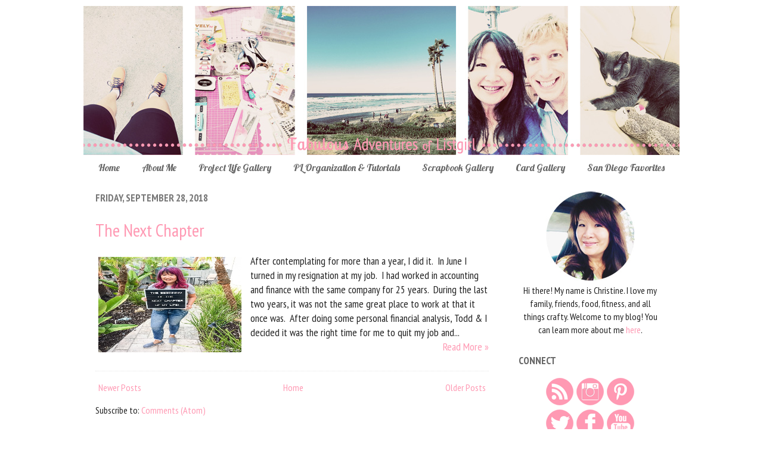

--- FILE ---
content_type: text/html; charset=UTF-8
request_url: http://www.listgirl.com/2018/09/
body_size: 21456
content:
<!DOCTYPE html>
<html class='v2' dir='ltr' xmlns='http://www.w3.org/1999/xhtml' xmlns:b='http://www.google.com/2005/gml/b' xmlns:data='http://www.google.com/2005/gml/data' xmlns:expr='http://www.google.com/2005/gml/expr'>
<head>
<link href='https://www.blogger.com/static/v1/widgets/335934321-css_bundle_v2.css' rel='stylesheet' type='text/css'/>
<meta content='IE=EmulateIE7' http-equiv='X-UA-Compatible'/>
<meta content='width=1100' name='viewport'/>
<meta content='text/html; charset=UTF-8' http-equiv='Content-Type'/>
<meta content='blogger' name='generator'/>
<link href='http://www.listgirl.com/favicon.ico' rel='icon' type='image/x-icon'/>
<link href='http://www.listgirl.com/2018/09/' rel='canonical'/>
<link rel="alternate" type="application/atom+xml" title="Fabulous Adventures of Listgirl - Atom" href="http://www.listgirl.com/feeds/posts/default" />
<link rel="alternate" type="application/rss+xml" title="Fabulous Adventures of Listgirl - RSS" href="http://www.listgirl.com/feeds/posts/default?alt=rss" />
<link rel="service.post" type="application/atom+xml" title="Fabulous Adventures of Listgirl - Atom" href="https://www.blogger.com/feeds/5535095/posts/default" />
<!--Can't find substitution for tag [blog.ieCssRetrofitLinks]-->
<meta content='http://www.listgirl.com/2018/09/' property='og:url'/>
<meta content='Fabulous Adventures of Listgirl' property='og:title'/>
<meta content='Because I like to make lists.' property='og:description'/>
<title>Fabulous Adventures of Listgirl: September 2018</title>
<style type='text/css'>@font-face{font-family:'Lobster';font-style:normal;font-weight:400;font-display:swap;src:url(//fonts.gstatic.com/s/lobster/v32/neILzCirqoswsqX9zo-mM4MwWJXNqA.woff2)format('woff2');unicode-range:U+0460-052F,U+1C80-1C8A,U+20B4,U+2DE0-2DFF,U+A640-A69F,U+FE2E-FE2F;}@font-face{font-family:'Lobster';font-style:normal;font-weight:400;font-display:swap;src:url(//fonts.gstatic.com/s/lobster/v32/neILzCirqoswsqX9zoamM4MwWJXNqA.woff2)format('woff2');unicode-range:U+0301,U+0400-045F,U+0490-0491,U+04B0-04B1,U+2116;}@font-face{font-family:'Lobster';font-style:normal;font-weight:400;font-display:swap;src:url(//fonts.gstatic.com/s/lobster/v32/neILzCirqoswsqX9zo2mM4MwWJXNqA.woff2)format('woff2');unicode-range:U+0102-0103,U+0110-0111,U+0128-0129,U+0168-0169,U+01A0-01A1,U+01AF-01B0,U+0300-0301,U+0303-0304,U+0308-0309,U+0323,U+0329,U+1EA0-1EF9,U+20AB;}@font-face{font-family:'Lobster';font-style:normal;font-weight:400;font-display:swap;src:url(//fonts.gstatic.com/s/lobster/v32/neILzCirqoswsqX9zoymM4MwWJXNqA.woff2)format('woff2');unicode-range:U+0100-02BA,U+02BD-02C5,U+02C7-02CC,U+02CE-02D7,U+02DD-02FF,U+0304,U+0308,U+0329,U+1D00-1DBF,U+1E00-1E9F,U+1EF2-1EFF,U+2020,U+20A0-20AB,U+20AD-20C0,U+2113,U+2C60-2C7F,U+A720-A7FF;}@font-face{font-family:'Lobster';font-style:normal;font-weight:400;font-display:swap;src:url(//fonts.gstatic.com/s/lobster/v32/neILzCirqoswsqX9zoKmM4MwWJU.woff2)format('woff2');unicode-range:U+0000-00FF,U+0131,U+0152-0153,U+02BB-02BC,U+02C6,U+02DA,U+02DC,U+0304,U+0308,U+0329,U+2000-206F,U+20AC,U+2122,U+2191,U+2193,U+2212,U+2215,U+FEFF,U+FFFD;}@font-face{font-family:'PT Sans Narrow';font-style:normal;font-weight:400;font-display:swap;src:url(//fonts.gstatic.com/s/ptsansnarrow/v19/BngRUXNadjH0qYEzV7ab-oWlsbCLwR2oefDofMY.woff2)format('woff2');unicode-range:U+0460-052F,U+1C80-1C8A,U+20B4,U+2DE0-2DFF,U+A640-A69F,U+FE2E-FE2F;}@font-face{font-family:'PT Sans Narrow';font-style:normal;font-weight:400;font-display:swap;src:url(//fonts.gstatic.com/s/ptsansnarrow/v19/BngRUXNadjH0qYEzV7ab-oWlsbCCwR2oefDofMY.woff2)format('woff2');unicode-range:U+0301,U+0400-045F,U+0490-0491,U+04B0-04B1,U+2116;}@font-face{font-family:'PT Sans Narrow';font-style:normal;font-weight:400;font-display:swap;src:url(//fonts.gstatic.com/s/ptsansnarrow/v19/BngRUXNadjH0qYEzV7ab-oWlsbCIwR2oefDofMY.woff2)format('woff2');unicode-range:U+0100-02BA,U+02BD-02C5,U+02C7-02CC,U+02CE-02D7,U+02DD-02FF,U+0304,U+0308,U+0329,U+1D00-1DBF,U+1E00-1E9F,U+1EF2-1EFF,U+2020,U+20A0-20AB,U+20AD-20C0,U+2113,U+2C60-2C7F,U+A720-A7FF;}@font-face{font-family:'PT Sans Narrow';font-style:normal;font-weight:400;font-display:swap;src:url(//fonts.gstatic.com/s/ptsansnarrow/v19/BngRUXNadjH0qYEzV7ab-oWlsbCGwR2oefDo.woff2)format('woff2');unicode-range:U+0000-00FF,U+0131,U+0152-0153,U+02BB-02BC,U+02C6,U+02DA,U+02DC,U+0304,U+0308,U+0329,U+2000-206F,U+20AC,U+2122,U+2191,U+2193,U+2212,U+2215,U+FEFF,U+FFFD;}@font-face{font-family:'PT Sans Narrow';font-style:normal;font-weight:700;font-display:swap;src:url(//fonts.gstatic.com/s/ptsansnarrow/v19/BngSUXNadjH0qYEzV7ab-oWlsbg95AiIW_3CRs-2UEU.woff2)format('woff2');unicode-range:U+0460-052F,U+1C80-1C8A,U+20B4,U+2DE0-2DFF,U+A640-A69F,U+FE2E-FE2F;}@font-face{font-family:'PT Sans Narrow';font-style:normal;font-weight:700;font-display:swap;src:url(//fonts.gstatic.com/s/ptsansnarrow/v19/BngSUXNadjH0qYEzV7ab-oWlsbg95AiBW_3CRs-2UEU.woff2)format('woff2');unicode-range:U+0301,U+0400-045F,U+0490-0491,U+04B0-04B1,U+2116;}@font-face{font-family:'PT Sans Narrow';font-style:normal;font-weight:700;font-display:swap;src:url(//fonts.gstatic.com/s/ptsansnarrow/v19/BngSUXNadjH0qYEzV7ab-oWlsbg95AiLW_3CRs-2UEU.woff2)format('woff2');unicode-range:U+0100-02BA,U+02BD-02C5,U+02C7-02CC,U+02CE-02D7,U+02DD-02FF,U+0304,U+0308,U+0329,U+1D00-1DBF,U+1E00-1E9F,U+1EF2-1EFF,U+2020,U+20A0-20AB,U+20AD-20C0,U+2113,U+2C60-2C7F,U+A720-A7FF;}@font-face{font-family:'PT Sans Narrow';font-style:normal;font-weight:700;font-display:swap;src:url(//fonts.gstatic.com/s/ptsansnarrow/v19/BngSUXNadjH0qYEzV7ab-oWlsbg95AiFW_3CRs-2.woff2)format('woff2');unicode-range:U+0000-00FF,U+0131,U+0152-0153,U+02BB-02BC,U+02C6,U+02DA,U+02DC,U+0304,U+0308,U+0329,U+2000-206F,U+20AC,U+2122,U+2191,U+2193,U+2212,U+2215,U+FEFF,U+FFFD;}</style>
<style id='page-skin-1' type='text/css'><!--
/*
-----------------------------------------------
Blogger Template Style
Name:     Simple
Designer: Josh Peterson
URL:      www.noaesthetic.com
----------------------------------------------- */
/* Variable definitions
====================
<Variable name="keycolor" description="Main Color" type="color" default="#66bbdd"/>
<Group description="Page Text" selector="body">
<Variable name="body.font" description="Font" type="font"
default="normal normal 12px Arial, Tahoma, Helvetica, FreeSans, sans-serif"/>
<Variable name="body.text.color" description="Text Color" type="color" default="#222222"/>
</Group>
<Group description="Backgrounds" selector=".body-fauxcolumns-outer">
<Variable name="body.background.color" description="Outer Background" type="color" default="#66bbdd"/>
<Variable name="content.background.color" description="Main Background" type="color" default="#ffffff"/>
<Variable name="header.background.color" description="Header Background" type="color" default="transparent"/>
</Group>
<Group description="Links" selector=".main-outer">
<Variable name="link.color" description="Link Color" type="color" default="#2288bb"/>
<Variable name="link.visited.color" description="Visited Color" type="color" default="#888888"/>
<Variable name="link.hover.color" description="Hover Color" type="color" default="#33aaff"/>
</Group>
<Group description="Blog Title" selector=".header h1">
<Variable name="header.font" description="Font" type="font"
default="normal normal 60px Arial, Tahoma, Helvetica, FreeSans, sans-serif"/>
<Variable name="header.text.color" description="Title Color" type="color" default="#3399bb" />
</Group>
<Group description="Blog Description" selector=".header .description">
<Variable name="description.text.color" description="Description Color" type="color"
default="#777777" />
</Group>
<Group description="Tabs Text" selector=".tabs-inner .widget li a">
<Variable name="tabs.font" description="Font" type="font"
default="normal normal 14px Arial, Tahoma, Helvetica, FreeSans, sans-serif"/>
<Variable name="tabs.text.color" description="Text Color" type="color" default="#999999"/>
<Variable name="tabs.selected.text.color" description="Selected Color" type="color" default="#000000"/>
</Group>
<Group description="Tabs Background" selector=".tabs-outer .PageList">
<Variable name="tabs.background.color" description="Background Color" type="color" default="#f5f5f5"/>
<Variable name="tabs.selected.background.color" description="Selected Color" type="color" default="#eeeeee"/>
</Group>
<Group description="Post Title" selector="h3.post-title, .comments h4">
<Variable name="post.title.font" description="Font" type="font"
default="normal normal 22px Arial, Tahoma, Helvetica, FreeSans, sans-serif"/>
</Group>
<Group description="Date Header" selector=".date-header">
<Variable name="date.header.color" description="Text Color" type="color"
default="#222222"/>
<Variable name="date.header.background.color" description="Background Color" type="color"
default="transparent"/>
</Group>
<Group description="Post Footer" selector=".post-footer">
<Variable name="post.footer.text.color" description="Text Color" type="color" default="#666666"/>
<Variable name="post.footer.background.color" description="Background Color" type="color"
default="#f9f9f9"/>
<Variable name="post.footer.border.color" description="Shadow Color" type="color" default="#eeeeee"/>
</Group>
<Group description="Gadgets" selector="h2">
<Variable name="widget.title.font" description="Title Font" type="font"
default="normal bold 11px Arial, Tahoma, Helvetica, FreeSans, sans-serif"/>
<Variable name="widget.title.text.color" description="Title Color" type="color" default="#000000"/>
<Variable name="widget.alternate.text.color" description="Alternate Color" type="color" default="#999999"/>
</Group>
<Group description="Images" selector=".main-inner">
<Variable name="image.background.color" description="Background Color" type="color" default="#ffffff"/>
<Variable name="image.border.color" description="Border Color" type="color" default="#eeeeee"/>
<Variable name="image.text.color" description="Caption Text Color" type="color" default="#222222"/>
</Group>
<Group description="Accents" selector=".content-inner">
<Variable name="body.rule.color" description="Separator Line Color" type="color" default="#eeeeee"/>
<Variable name="tabs.border.color" description="Tabs Border Color" type="color" default="#ffffff"/>
</Group>
<Variable name="body.background" description="Body Background" type="background"
color="transparent" default="$(color) none repeat scroll top left"/>
<Variable name="body.background.override" description="Body Background Override" type="string" default=""/>
<Variable name="body.background.gradient.cap" description="Body Gradient Cap" type="url"
default="url(http://www.blogblog.com/1kt/simple/gradients_light.png)"/>
<Variable name="body.background.gradient.tile" description="Body Gradient Tile" type="url"
default="url(http://www.blogblog.com/1kt/simple/body_gradient_tile_light.png)"/>
<Variable name="content.background.color.selector" description="Content Background Color Selector" type="string" default=".content-inner"/>
<Variable name="content.padding" description="Content Padding" type="length" default="10px"/>
<Variable name="content.padding.horizontal" description="Content Horizontal Padding" type="length" default="10px"/>
<Variable name="content.shadow.spread" description="Content Shadow Spread" type="length" default="40px"/>
<Variable name="content.shadow.spread.webkit" description="Content Shadow Spread (WebKit)" type="length" default="5px"/>
<Variable name="content.shadow.spread.ie" description="Content Shadow Spread (IE)" type="length" default="10px"/>
<Variable name="main.border.width" description="Main Border Width" type="length" default="0"/>
<Variable name="header.background.gradient" description="Header Gradient" type="url" default="none"/>
<Variable name="header.shadow.offset.left" description="Header Shadow Offset Left" type="length" default="-1px"/>
<Variable name="header.shadow.offset.top" description="Header Shadow Offset Top" type="length" default="-1px"/>
<Variable name="header.shadow.spread" description="Header Shadow Spread" type="length" default="1px"/>
<Variable name="header.padding" description="Header Padding" type="length" default="30px"/>
<Variable name="header.border.size" description="Header Border Size" type="length" default="1px"/>
<Variable name="header.bottom.border.size" description="Header Bottom Border Size" type="length" default="1px"/>
<Variable name="header.border.horizontalsize" description="Header Horizontal Border Size" type="length" default="0"/>
<Variable name="description.text.size" description="Description Text Size" type="string" default="140%"/>
<Variable name="tabs.margin.top" description="Tabs Margin Top" type="length" default="0" />
<Variable name="tabs.margin.side" description="Tabs Side Margin" type="length" default="30px" />
<Variable name="tabs.background.gradient" description="Tabs Background Gradient" type="url"
default="url(http://www.blogblog.com/1kt/simple/gradients_light.png)"/>
<Variable name="tabs.border.width" description="Tabs Border Width" type="length" default="1px"/>
<Variable name="tabs.bevel.border.width" description="Tabs Bevel Border Width" type="length" default="1px"/>
<Variable name="date.header.padding" description="Date Header Padding" type="string" default="inherit"/>
<Variable name="date.header.letterspacing" description="Date Header Letter Spacing" type="string" default="inherit"/>
<Variable name="date.header.margin" description="Date Header Margin" type="string" default="inherit"/>
<Variable name="post.margin.bottom" description="Post Bottom Margin" type="length" default="25px"/>
<Variable name="image.border.small.size" description="Image Border Small Size" type="length" default="2px"/>
<Variable name="image.border.large.size" description="Image Border Large Size" type="length" default="5px"/>
<Variable name="page.width.selector" description="Page Width Selector" type="string" default=".region-inner"/>
<Variable name="page.width" description="Page Width" type="string" default="auto"/>
<Variable name="main.section.margin" description="Main Section Margin" type="length" default="15px"/>
<Variable name="main.padding" description="Main Padding" type="length" default="15px"/>
<Variable name="main.padding.top" description="Main Padding Top" type="length" default="30px"/>
<Variable name="main.padding.bottom" description="Main Padding Bottom" type="length" default="30px"/>
<Variable name="paging.background"
color="#ffffff"
description="Background of blog paging area" type="background"
default="transparent none no-repeat scroll top center"/>
<Variable name="footer.bevel" description="Bevel border length of footer" type="length" default="0"/>
<Variable name="mobile.background.overlay" description="Mobile Background Overlay" type="string"
default="transparent none repeat scroll top left"/>
<Variable name="mobile.background.size" description="Mobile Background Size" type="string" default="auto"/>
<Variable name="mobile.button.color" description="Mobile Button Color" type="color" default="#ffffff" />
<Variable name="startSide" description="Side where text starts in blog language" type="automatic" default="left"/>
<Variable name="endSide" description="Side where text ends in blog language" type="automatic" default="right"/>
*/
/* Content
----------------------------------------------- */
body {
font: normal normal 16px PT Sans Narrow;
color: #222222;
background: transparent none no-repeat scroll center center;
padding: 0 20px 20px 20px;
}
html body .region-inner {
min-width: 0;
max-width: 100%;
width: auto;
}
a:link {
text-decoration:none;
color: #ff99b3;
}
a:visited {
text-decoration:none;
color: #888888;
}
a:hover {
text-decoration:underline;
color: #fd4365;
}
.body-fauxcolumn-outer .fauxcolumn-inner {
background: transparent none repeat scroll top left;
_background-image: none;
}
.body-fauxcolumn-outer .cap-top {
position: absolute;
z-index: 1;
height: 400px;
width: 100%;
background: transparent none no-repeat scroll center center;
}
.body-fauxcolumn-outer .cap-top .cap-left {
width: 100%;
background: transparent none repeat-x scroll top left;
_background-image: none;
}
.content-outer {
-moz-box-shadow: 0 0 20px rgba(0, 0, 0, .15);
-webkit-box-shadow: 0 0 5px rgba(0, 0, 0, .15);
-goog-ms-box-shadow: 0 0 10px #333333;
box-shadow: 0 0 20px rgba(0, 0, 0, .15);
margin-bottom: 1px;
}
.content-inner {
padding: 10px 10px;
}
.content-inner {
background-color: #ffffff;
}
/* Header
----------------------------------------------- */
.header-outer {
background: #ffffff none repeat-x scroll 0 -400px;
_background-image: none;
}
.Header h1 {
font: normal normal 60px Arial, Tahoma, Helvetica, FreeSans, sans-serif;
color: #e03d5c;
text-shadow: -1px -1px 1px rgba(0, 0, 0, .2);
}
.Header h1 a {
color: #e03d5c;
}
.Header .description {
font-size: 140%;
color: #777777;
}
.header-inner .Header .titlewrapper {
padding: 22px 30px;
}
.header-inner .Header .descriptionwrapper {
padding: 0 30px;
}
/* Tabs
----------------------------------------------- */
.tabs-inner .section:first-child {
border-top: 1px solid #ffffff;
}
.tabs-inner .section:first-child ul {
margin-top: -1px;
border-top: 1px solid #ffffff;
border-left: 0 solid #ffffff;
border-right: 0 solid #ffffff;
}
.tabs-inner .widget ul {
background: #ffffff url(http://www.blogblog.com/1kt/simple/gradients_light.png) repeat-x scroll 0 -800px;
_background-image: none;
border-bottom: 1px solid #ffffff;
margin-top: 0;
margin-left: -30px;
margin-right: -30px;
}
.tabs-inner .widget li a {
display: inline-block;
padding: .6em 1em;
font: normal normal 16px Lobster;
color: #666666;
border-left: 1px solid #ffffff;
border-right: 1px solid #ffffff;
}
.tabs-inner .widget li:first-child a {
border-left: none;
}
.tabs-inner .widget li.selected a, .tabs-inner .widget li a:hover {
color: #000000;
background-color: #ff99b3;
text-decoration: none;
}
/* Columns
----------------------------------------------- */
.main-outer {
border-top: 0 solid #ffffff;
}
.fauxcolumn-left-outer .fauxcolumn-inner {
border-right: 1px solid #ffffff;
}
.fauxcolumn-right-outer .fauxcolumn-inner {
border-left: 1px solid #ffffff;
}
/* Headings
----------------------------------------------- */
h2 {
margin: 0 0 1em 0;
font: normal bold 17px PT Sans Narrow;
color: #666666;
text-transform: uppercase;
}
/* Widgets
----------------------------------------------- */
.widget .zippy {
color: #999999;
text-shadow: 2px 2px 1px rgba(0, 0, 0, .1);
}
.widget .popular-posts ul {
list-style: none;
}
/* Posts
----------------------------------------------- */
.date-header span {
background-color: #ffffff;
color: #777777;
padding: inherit;
letter-spacing: inherit;
margin: inherit;
}
.main-inner {
padding-top: 20px;
padding-bottom: 30px;
}
.main-inner .column-center-inner {
padding: 0 15px;
}
.main-inner .column-center-inner .section {
margin: 0 5px;
}
.post {
margin: 0 0 25px 0;
}
h3.post-title, .comments h4 {
font: normal normal 30px PT Sans Narrow;
margin: .75em 0 0;
}
.post-body {
font-size: 110%;
line-height: 1.4;
position: relative;
}
.post-body img, .post-body .tr-caption-container, .Profile img, .Image img,
.BlogList .item-thumbnail img {
padding: 2px;
background: #ffffff;
border: 0px solid transparent;
-moz-box-shadow: 0px 0px 0px rgba(0, 0, 0, .1);
-webkit-box-shadow: 0px 0px 0px rgba(0, 0, 0, .1);
box-shadow: 0px 0px 0px rgba(0, 0, 0, .1);
}
.post-body img, .post-body .tr-caption-container {
padding: 5px;
}
.post-body .tr-caption-container {
color: #222222;
}
.post-body .tr-caption-container img {
padding: 0;
background: transparent;
border: none;
-moz-box-shadow: 0 0 0 rgba(0, 0, 0, .1);
-webkit-box-shadow: 0 0 0 rgba(0, 0, 0, .1);
box-shadow: 0 0 0 rgba(0, 0, 0, .1);
}
.post-header {
margin: 0 0 1.5em;
line-height: 1.6;
font-size: 90%;
}
.post-footer {
margin: 20px -2px 0;
padding: 5px 10px;
color: #666666;
background-color: #f9f9f9;
border-bottom: 1px solid #eeeeee;
line-height: 1.6;
font-size: 90%;
}
#comments .comment-author {
padding-top: 1.5em;
border-top: 1px solid #ffffff;
background-position: 0 1.5em;
}
#comments .comment-author:first-child {
padding-top: 0;
border-top: none;
}
.avatar-image-container {
margin: .2em 0 0;
}
#comments .avatar-image-container img {
border: 1px solid transparent;
}
/* Accents
---------------------------------------------- */
.section-columns td.columns-cell {
border-left: 1px solid #ffffff;
}
.blog-pager {
background: transparent none no-repeat scroll top center;
}
.blog-pager-older-link, .home-link,
.blog-pager-newer-link {
background-color: #ffffff;
padding: 5px;
}
.footer-outer {
border-top: 0 dashed #bbbbbb;
}
/* Mobile
----------------------------------------------- */
body.mobile  {
background-size: auto;
}
.mobile .body-fauxcolumn-outer {
background: transparent none repeat scroll top left;
}
.mobile .body-fauxcolumn-outer .cap-top {
background-size: 100% auto;
}
.mobile .content-outer {
-webkit-box-shadow: 0 0 3px rgba(0, 0, 0, .15);
box-shadow: 0 0 3px rgba(0, 0, 0, .15);
padding: 0 20px;
}
body.mobile .AdSense {
margin: 0 -20px;
}
.mobile .tabs-inner .widget ul {
margin-left: 0;
margin-right: 0;
}
.mobile .post {
margin: 0;
}
.mobile .main-inner .column-center-inner .section {
margin: 0;
}
.mobile .date-header span {
padding: 0.1em 10px;
margin: 0 -10px;
}
.mobile h3.post-title {
margin: 0;
}
.mobile .blog-pager {
background: transparent none no-repeat scroll top center;
}
.mobile .footer-outer {
border-top: none;
}
.mobile .main-inner, .mobile .footer-inner {
background-color: #ffffff;
}
.mobile-index-contents {
color: #222222;
}
.mobile-link-button {
background-color: #ff99b3;
}
.mobile-link-button a:link, .mobile-link-button a:visited {
color: #ffffff;
}
.mobile .tabs-inner .section:first-child {
border-top: none;
}
.mobile .tabs-inner .PageList .widget-content {
background-color: #ff99b3;
color: #000000;
border-top: 1px solid #ffffff;
border-bottom: 1px solid #ffffff;
}
.mobile .tabs-inner .PageList .widget-content .pagelist-arrow {
border-left: 1px solid #ffffff;
}
#navbar {display:none};
.post-body img, .post-body .tr-caption-container, .Profile img, .Image img,
.BlogList .item-thumbnail img {
padding: none !important;
border: none !important;
-moz-box-shadow: 0px 0px 0px transparent !important;
-webkit-box-shadow: 0px 0px 0px transparent !important;
box-shadow: 0px 0px 0px transparent !important;
}#outer-wrapper {
border: 1px solid #000000;
}
#header-wrapper {
border: 1px solid #000000;
}
#main-wrapper {
border: 1px solid #000000;
}
#sidebar-wrapper {
border: 1px solid #000000;
}
#new-sidebar-wrapper {
border: 1px solid #000000;
}
#footer {
border: 1px solid #000000;
}
.content-outer { -webkit-box-shadow: none; box-shadow: none; }
.PageList {text-align:center !important;} .PageList li {float:none !important; display:inline !important;}
[css].post-body img, .post-body .tr-caption-container {
padding: 5px;
max-width: 600px;
}
[/css]
--></style>
<style id='template-skin-1' type='text/css'><!--
body {
min-width: 1020px;
}
.content-outer, .content-fauxcolumn-outer, .region-inner {
min-width: 1020px;
max-width: 1020px;
_width: 1020px;
}
.main-inner .columns {
padding-left: 0px;
padding-right: 300px;
}
.main-inner .fauxcolumn-center-outer {
left: 0px;
right: 300px;
/* IE6 does not respect left and right together */
_width: expression(this.parentNode.offsetWidth -
parseInt("0px") -
parseInt("300px") + 'px');
}
.main-inner .fauxcolumn-left-outer {
width: 0px;
}
.main-inner .fauxcolumn-right-outer {
width: 300px;
}
.main-inner .column-left-outer {
width: 0px;
right: 100%;
margin-left: -0px;
}
.main-inner .column-right-outer {
width: 300px;
margin-right: -300px;
}
#layout {
min-width: 0;
}
#layout .content-outer {
min-width: 0;
width: 800px;
}
#layout .region-inner {
min-width: 0;
width: auto;
}
--></style>
<meta content='352fe5dbfb251850c6bf9192ef08e778' name='p:domain_verify'/>
<script type='text/javascript'>
posts_no_thumb_sum = 490;
posts_thumb_sum = 400;
img_thumb_height = 160;
img_thumb_width = 240;
</script>
<script type='text/javascript'>
//<![CDATA[
function removeHtmlTag(strx,chop){
if(strx.indexOf("<")!=-1)
{
var s = strx.split("<");
for(var i=0;i<s.length;i++){
if(s[i].indexOf(">")!=-1){
s[i] = s[i].substring(s[i].indexOf(">")+1,s[i].length);
}
}
strx = s.join("");
}
chop = (chop < strx.length-1) ? chop : strx.length-2;
while(strx.charAt(chop-1)!=' ' && strx.indexOf(' ',chop)!=-1) chop++;
strx = strx.substring(0,chop-1);
return strx+'...';
}
function createSummaryAndThumb(pID, pURL, pTITLE){
var div = document.getElementById(pID);
var imgtag = "";
var img = div.getElementsByTagName("img");
var summ = posts_no_thumb_sum;
if(img.length>=1) {
imgtag = '<span class="posts-thumb" style="float:left; margin-right: 10px;"><a href="'+ pURL +'" title="'+ pTITLE+'"><img src="'+img[0].src+'" width="'+img_thumb_width+'px" height="'+img_thumb_height+'px" /></a></span>';
summ = posts_thumb_sum;
}

var summary = imgtag + '<div>' + removeHtmlTag(div.innerHTML,summ) + '</div>';
div.innerHTML = summary;
}
//]]>
</script>
<style type='text/css'>
.post-footer {display: none;}
.post {margin-bottom: 10px; border-bottom: 1px dotted #E6E6E6; padding-bottom: 20px;}
 .readmore a {text-decoration: none; }
</style>
<link href='https://www.blogger.com/dyn-css/authorization.css?targetBlogID=5535095&amp;zx=16b6d6b6-cc55-4e18-bf77-0ddea3530c38' media='none' onload='if(media!=&#39;all&#39;)media=&#39;all&#39;' rel='stylesheet'/><noscript><link href='https://www.blogger.com/dyn-css/authorization.css?targetBlogID=5535095&amp;zx=16b6d6b6-cc55-4e18-bf77-0ddea3530c38' rel='stylesheet'/></noscript>
<meta name='google-adsense-platform-account' content='ca-host-pub-1556223355139109'/>
<meta name='google-adsense-platform-domain' content='blogspot.com'/>

</head>
<link href='http://resources.listgirldesigns.com/blog/favicon.png' rel='shortcut icon'/>
<link href='http://resources.listgirldesigns.com/blog/favicon.png' rel='icon'/>
<body class='loading'>
<div class='navbar section' id='navbar'><div class='widget Navbar' data-version='1' id='Navbar1'><script type="text/javascript">
    function setAttributeOnload(object, attribute, val) {
      if(window.addEventListener) {
        window.addEventListener('load',
          function(){ object[attribute] = val; }, false);
      } else {
        window.attachEvent('onload', function(){ object[attribute] = val; });
      }
    }
  </script>
<div id="navbar-iframe-container"></div>
<script type="text/javascript" src="https://apis.google.com/js/platform.js"></script>
<script type="text/javascript">
      gapi.load("gapi.iframes:gapi.iframes.style.bubble", function() {
        if (gapi.iframes && gapi.iframes.getContext) {
          gapi.iframes.getContext().openChild({
              url: 'https://www.blogger.com/navbar/5535095?origin\x3dhttp://www.listgirl.com',
              where: document.getElementById("navbar-iframe-container"),
              id: "navbar-iframe"
          });
        }
      });
    </script><script type="text/javascript">
(function() {
var script = document.createElement('script');
script.type = 'text/javascript';
script.src = '//pagead2.googlesyndication.com/pagead/js/google_top_exp.js';
var head = document.getElementsByTagName('head')[0];
if (head) {
head.appendChild(script);
}})();
</script>
</div></div>
<div class='body-fauxcolumns'>
<div class='fauxcolumn-outer body-fauxcolumn-outer'>
<div class='cap-top'>
<div class='cap-left'></div>
<div class='cap-right'></div>
</div>
<div class='fauxborder-left'>
<div class='fauxborder-right'></div>
<div class='fauxcolumn-inner'>
</div>
</div>
<div class='cap-bottom'>
<div class='cap-left'></div>
<div class='cap-right'></div>
</div>
</div>
</div>
<div class='content'>
<div class='content-fauxcolumns'>
<div class='fauxcolumn-outer content-fauxcolumn-outer'>
<div class='cap-top'>
<div class='cap-left'></div>
<div class='cap-right'></div>
</div>
<div class='fauxborder-left'>
<div class='fauxborder-right'></div>
<div class='fauxcolumn-inner'>
</div>
</div>
<div class='cap-bottom'>
<div class='cap-left'></div>
<div class='cap-right'></div>
</div>
</div>
</div>
<div class='content-outer'>
<div class='content-cap-top cap-top'>
<div class='cap-left'></div>
<div class='cap-right'></div>
</div>
<div class='fauxborder-left content-fauxborder-left'>
<div class='fauxborder-right content-fauxborder-right'></div>
<div class='content-inner'>
<header>
<div class='header-outer'>
<div class='header-cap-top cap-top'>
<div class='cap-left'></div>
<div class='cap-right'></div>
</div>
<div class='fauxborder-left header-fauxborder-left'>
<div class='fauxborder-right header-fauxborder-right'></div>
<div class='region-inner header-inner'>
<div class='header section' id='header'><div class='widget Header' data-version='1' id='Header1'>
<div id='header-inner'>
<a href='http://www.listgirl.com/' style='display: block'>
<img alt='Fabulous Adventures of Listgirl' height='250px; ' id='Header1_headerimg' src='https://blogger.googleusercontent.com/img/b/R29vZ2xl/AVvXsEiJVNT_OdDEmd6vFjNcUIjH-sIv43VFMv0H6htkabg92EDD-XTk8unozGz7LCYufy9GUbEjUXWVw6RYlVe1NAevHzAb1fOArbQx-_VTmFgyRHRNLT_QzHLrwfCSC8w3V0-FQM_O/s1600/20150111_blog_header_PoolPartyFlirt_1000.jpg' style='display: block' width='1000px; '/>
</a>
</div>
</div></div>
</div>
</div>
<div class='header-cap-bottom cap-bottom'>
<div class='cap-left'></div>
<div class='cap-right'></div>
</div>
</div>
</header>
<div class='tabs-outer'>
<div class='tabs-cap-top cap-top'>
<div class='cap-left'></div>
<div class='cap-right'></div>
</div>
<div class='fauxborder-left tabs-fauxborder-left'>
<div class='fauxborder-right tabs-fauxborder-right'></div>
<div class='region-inner tabs-inner'>
<div class='tabs section' id='crosscol'><div class='widget PageList' data-version='1' id='PageList1'>
<div class='widget-content'>
<ul>
<li>
<a href='http://www.listgirl.com/'>Home</a>
</li>
<li>
<a href='http://www.listgirl.com/p/about-me.html'>About Me</a>
</li>
<li>
<a href='http://www.listgirl.com/p/project-life-gallery.html'>Project Life Gallery</a>
</li>
<li>
<a href='http://www.listgirl.com/p/blog-page.html'>PL Organization &amp; Tutorials</a>
</li>
<li>
<a href='http://www.listgirl.com/p/scrapbook-gallery.html'>Scrapbook Gallery</a>
</li>
<li>
<a href='http://www.listgirl.com/p/card-gallery.html'>Card Gallery</a>
</li>
<li>
<a href='http://www.listgirl.com/p/san-diego-favorites.html'>San Diego Favorites</a>
</li>
</ul>
<div class='clear'></div>
</div>
</div></div>
<div class='tabs no-items section' id='crosscol-overflow'></div>
</div>
</div>
<div class='tabs-cap-bottom cap-bottom'>
<div class='cap-left'></div>
<div class='cap-right'></div>
</div>
</div>
<div class='main-outer'>
<div class='main-cap-top cap-top'>
<div class='cap-left'></div>
<div class='cap-right'></div>
</div>
<div class='fauxborder-left main-fauxborder-left'>
<div class='fauxborder-right main-fauxborder-right'></div>
<div class='region-inner main-inner'>
<div class='columns fauxcolumns'>
<div class='fauxcolumn-outer fauxcolumn-center-outer'>
<div class='cap-top'>
<div class='cap-left'></div>
<div class='cap-right'></div>
</div>
<div class='fauxborder-left'>
<div class='fauxborder-right'></div>
<div class='fauxcolumn-inner'>
</div>
</div>
<div class='cap-bottom'>
<div class='cap-left'></div>
<div class='cap-right'></div>
</div>
</div>
<div class='fauxcolumn-outer fauxcolumn-left-outer'>
<div class='cap-top'>
<div class='cap-left'></div>
<div class='cap-right'></div>
</div>
<div class='fauxborder-left'>
<div class='fauxborder-right'></div>
<div class='fauxcolumn-inner'>
</div>
</div>
<div class='cap-bottom'>
<div class='cap-left'></div>
<div class='cap-right'></div>
</div>
</div>
<div class='fauxcolumn-outer fauxcolumn-right-outer'>
<div class='cap-top'>
<div class='cap-left'></div>
<div class='cap-right'></div>
</div>
<div class='fauxborder-left'>
<div class='fauxborder-right'></div>
<div class='fauxcolumn-inner'>
</div>
</div>
<div class='cap-bottom'>
<div class='cap-left'></div>
<div class='cap-right'></div>
</div>
</div>
<!-- corrects IE6 width calculation -->
<div class='columns-inner'>
<div class='column-center-outer'>
<div class='column-center-inner'>
<div class='main section' id='main'><div class='widget Blog' data-version='1' id='Blog1'>
<div class='blog-posts hfeed'>

          <div class="date-outer">
        
<h2 class='date-header'><span>Friday, September 28, 2018</span></h2>

          <div class="date-posts">
        
<div class='post-outer'>
<div class='post hentry'>
<a name='1960540156032813043'></a>
<h3 class='post-title entry-title'>
<a href='http://www.listgirl.com/2018/09/the-next-chapter.html'>The Next Chapter</a>
</h3>
<div class='post-header'>
<div class='post-header-line-1'></div>
</div>
<div class='post-body entry-content' id='post-body-1960540156032813043'>
<div id='summary1960540156032813043'><p><img alt="20180831-2018-08-31 07.13.50_blog" border="0" height="600" src="https://blogger.googleusercontent.com/img/b/R29vZ2xl/AVvXsEiOKtibmK_FjmfuXqFzUXVTrTUz3k4wfxlrkLaxfnwT8adIVgO2QscRpKkACtjJPu3A5L3tiuNfe8jqNI4f9Iae7UBna8kMVVMKv9aVMU7DThIPNhdjD6ra-4Mfdotzq1kqqwoA/?imgmax=800" style="border: 0px currentcolor; border-image: none; display: inline; background-image: none;" title="20180831-2018-08-31 07.13.50_blog" width="450"></p><p>After contemplating for more than a year, I did it.&nbsp; In June I turned in my resignation at my job.&nbsp; I had worked in accounting and finance with the same company for 25 years.&nbsp; During the last two years, it was not the same great place to work at that it once was.&nbsp; After doing some personal financial analysis, Todd &amp; I decided it was the right time for me to quit my job and take a long sabbatical.&nbsp; I&#8217;m open to working at a part-time job in the future, so it&#8217;s not a true retirement yet.&nbsp; But after 25 years of working month-ends, quarter-ends, and year-ends, I was ready to do something different.</p><p>I wore this shirt that I made using iron-on transfer letters on my last day of work, ha ha.</p><p><img alt="20180831-2018-08-31 07.12.30-2_blog" border="0" height="600" src="https://blogger.googleusercontent.com/img/b/R29vZ2xl/AVvXsEjIPgZLFKNGnta-8TBNi2GVEwCwKsdNSoDAtqQaAFgNIf9kEn08P5HeRzoe-nhcmmGuhTzo_VmznSi-O8yZI2jBWyibLyhYCi_YSip3Am2G8ZJej2gfShfW3klyR2Mkritr48Uh/?imgmax=800" style="border: 0px currentcolor; border-image: none; display: inline; background-image: none;" title="20180831-2018-08-31 07.12.30-2_blog" width="450"></p><p><img alt="20180831-2018-08-31 07.14.46_blog" border="0" height="451" src="https://blogger.googleusercontent.com/img/b/R29vZ2xl/AVvXsEjjmGleRAUQqNoyxfnfbQ2bixSnnuN0jHpbyCMd0WNJD_2r8h7oEEBiVxpXph3T9tuM2Rtn-M42R09nzmZDF9nyg4IqCQo-Nc_H9-K3WXE0cNdwIv0p6LZFy1Tr4K59r1vTy40u/?imgmax=800" style="border: 0px currentcolor; border-image: none; display: inline; background-image: none;" title="20180831-2018-08-31 07.14.46_blog" width="600"></p><p>I was going to leave in mid-July, but in early July my management asked me to stay until the end of August so that they could have time to find my replacement.&nbsp; They offered some additional bonus compensation to me and I agreed.&nbsp; My last day of work was August 31st.&nbsp; My replacement started on 8/27 so I only had a week to train him.&nbsp; I did the best I could.&nbsp; </p><p>Oh and the week before my last week, I had my hair dyed pink again.&nbsp; To celebrate leaving the workforce.&nbsp; My hair stylist Mel posted this photo on her IG account.&nbsp; My hair was VERY pink this time, LOL.&nbsp; But I really like it.&nbsp; It&#8217;s me.</p><p><img alt="20180826-2018-08-26 07.43.08_blog" border="0" height="600" src="https://blogger.googleusercontent.com/img/b/R29vZ2xl/AVvXsEgci82znUE3HWeIIluCBr4QG-UaZYWmdjGxTEhoqVQVnZUlU4KBhb8RaDedOxg0ot7BwM5ssA8tHdZ_RoUDE7QP54ihhAJXUUwp4zcoTh1zS0T2flHaB1I_ag8d6RSEivxhbPYZ/?imgmax=800" style="border: 0px currentcolor; border-image: none; display: inline; background-image: none;" title="20180826-2018-08-26 07.43.08_blog" width="337"></p><p>A couple of weeks before my last day, my best girlfriends at work had a goodbye lunch for me.&nbsp; </p><p><img alt="20180815-2018-08-15 12.24.32_blog" border="0" height="450" src="https://blogger.googleusercontent.com/img/b/R29vZ2xl/AVvXsEh6nHyyV8jCCohoyp18Gw3XQrtH9GH5cLMY_wB9M6HCGn-sSqxCjxm4b7XJKGRPzlsf9wMisAikqyVOWvRt23J29S2mEIGGbg_2Xkj93HcvK-vHvMXj1WmZ41F-zJq1rQ9B5NW7/?imgmax=800" style="border: 0px currentcolor; border-image: none; display: inline; background-image: none;" title="20180815-2018-08-15 12.24.32_blog" width="600"></p><p>I would be sad, but I know I&#8217;ll have regular lunches with these ladies still.&nbsp; I was so blessed to have this supportive group of women to hang out with at work.&nbsp; </p><p>On my last day of work, they happened to have a Hawaiian Luau luncheon quarterly celebration at work.&nbsp; So I went out in style!</p><p><img alt="20180901-2018-08-31 19.23.47_blog" border="0" height="450" src="https://blogger.googleusercontent.com/img/b/R29vZ2xl/AVvXsEg_eiI9pnfVvoom-7Vd47QfWPjwpBP9YTuxggrpmtNzh3N2ZTB9-Ce4ptIPj2AMnwzZbJeIM24EBgMgcTte7sBV7rypISm-hlfIN7wmiAy-uGn-oug9anK_r66F7_A1yjfISkR2/?imgmax=800" style="border: 0px currentcolor; border-image: none; display: inline; background-image: none;" title="20180901-2018-08-31 19.23.47_blog" width="600"></p><p>I didn&#8217;t cry until a couple of days later.&nbsp; Working there for 25 years was a HUGE chapter of my life.&nbsp; The company moved us from Dayton to San Diego, changing the course of my life forever.&nbsp; I&#8217;ve made some friends there that I&#8217;ve known since I was 23 years old.&nbsp; I chose this time to leave because they are making tremendous changes at the company in the next few months and most of my old friends will lose their jobs.&nbsp; I wanted to leave anyway, and it was a good time to not see the changes the next few months.&nbsp; (My job was not in jeopardy, so if I would have stayed, I would have had to experience every one I knew leaving.)</p><p>I sent out my goodbye email to everyone on Monday of my last week at work.&nbsp; I would like to share it here too.</p><p>Subject:&nbsp; Onwards &amp; Upwards</p><p>Colleagues &amp; Friends,<p>In 1993 I was a starry-eyed accounting graduate from The Ohio State University, beginning my career at NCR, full of hopes and dreams for the future.&nbsp; I worked hard, got my master&#8217;s degree while working full-time, relocated from Dayton to San Diego, held various positions in accounting and finance, and learned so many lessons along the way.<p>It&#8217;s 2018 and I&#8217;m once again a starry-eyed (albeit older) person, trying to find my way in this world.&nbsp; After months of contemplation and deliberation, I&#8217;ve made the difficult decision to leave Teradata and start the next chapter of my life.&nbsp; It&#8217;s been an awesome 25-year run and I&#8217;m immensely grateful for the entire experience.&nbsp; I never imagined that I would stay for so long at the same company.&nbsp; It really is a credit to the wonderful people I&#8217;ve gotten to work with along the way.<p>You may be wondering, what are my plans for the future?&nbsp; For the immediate next few months, I will be visiting family across the country, tackling some home projects that I&#8217;ve put off, and figuring out what makes my heart sing again.&nbsp; I&#8217;ve come to realize that just because I&#8217;ve done something for 25 years doesn&#8217;t mean that I can&#8217;t do something new in the future.&nbsp; The possibilities are endless and I&#8217;m really excited to explore them.&nbsp; It feels scary and exhilarating at the same time, sort of like that one time when <a href="https://www.youtube.com/watch?v=sXOIdtDIMdQ&amp;t=">I jumped out of an airplane at 13,000 feet</a>.<p>My last day here will be this Friday, August 31st.&nbsp; I hope to get a chance to talk to you individually before I leave.&nbsp; If you are in San Diego campus, I will see you this Friday in the courtyard for the campus luncheon.<p>You can keep in contact with me through these channels, and I really hope you do.<p>(Contact info redacted for privacy purposes.)<p>Warmest regards,<p>Christine&nbsp; Newman<p><br><p>Had to turn in my badge and sign a form the last day before I left.<p><img alt="20180821-2018-08-21 10.29.10_blog" border="0" height="600" src="https://blogger.googleusercontent.com/img/b/R29vZ2xl/AVvXsEin9zagMS9pZ5Q8ORaBEAp-SJ9TI03dzd7eNAh_5ngvNOuh__6RXxinOTO85iOJsyhxBEe6MB_4uZkAk8vJVcoGgx8r8AK_EGV5EWzoCgiD7LPWmNm0u8R-yWlETzKWKi-0AaiL/?imgmax=800" style="border: 0px currentcolor; border-image: none; display: inline; background-image: none;" title="20180821-2018-08-21 10.29.10_blog" width="450"><p>I&#8217;m tremendously proud of all that I accomplished during my 25 year career.&nbsp; I think it&#8217;s really rare for anyone to work at the same company for that long anymore.&nbsp; I&#8217;ve survived many many changes and reductions in force.&nbsp; I always did my best in everything and tried to contribute and add value to business decisions through my financial analysis.&nbsp; <p><img alt="20180831-2018-08-31 16.37.28_blog" border="0" height="600" src="https://blogger.googleusercontent.com/img/b/R29vZ2xl/AVvXsEiUICI4IO0NnCyc53rngDwQbNV_5IApMGzq6pSH8ENrsLcgdFCdUUxeL-bAdlTVCfre5GDF-tC9Zy4DX33S4oRj09iCzhROAEuEOnyVmdafLQjmyfTS4zSNCHnZgxODTE4s2lua/?imgmax=800" style="border: 0px currentcolor; border-image: none; display: inline; background-image: none;" title="20180831-2018-08-31 16.37.28_blog" width="337"><p>I&#8217;m excited to start the next chapter of my life!&nbsp; </div>
<script type='text/javascript'>createSummaryAndThumb("summary1960540156032813043","http://www.listgirl.com/2018/09/the-next-chapter.html","The Next Chapter");</script>
<span class='readmore' style='float:right;'><a href='http://www.listgirl.com/2018/09/the-next-chapter.html'>Read More &#187;</a></span>
<div style='clear: both;'></div>
</div>
<div class='post-footer'>
<div class='post-footer-line post-footer-line-1'><span class='post-author vcard'>
Posted by
<span class='fn'>listgirl</span>
</span>
<span class='post-timestamp'>
at
<a class='timestamp-link' href='http://www.listgirl.com/2018/09/the-next-chapter.html' rel='bookmark' title='permanent link'><abbr class='published' title='2018-09-28T16:19:00-07:00'>4:19 PM</abbr></a>
</span>
<span class='post-comment-link'>
<a class='comment-link' href='http://www.listgirl.com/2018/09/the-next-chapter.html#comment-form' onclick=''>0
comments</a>
</span>
<span class='post-icons'>
<span class='item-control blog-admin pid-1562694506'>
<a href='https://www.blogger.com/post-edit.g?blogID=5535095&postID=1960540156032813043&from=pencil' title='Edit Post'>
<img alt='' class='icon-action' height='18' src='https://resources.blogblog.com/img/icon18_edit_allbkg.gif' width='18'/>
</a>
</span>
</span>
<span class='post-backlinks post-comment-link'>
</span>
</div>
<div class='post-footer-line post-footer-line-2'><span class='post-labels'>
Labels:
<a href='http://www.listgirl.com/search/label/Work' rel='tag'>Work</a>
</span>
</div>
<div class='post-footer-line post-footer-line-3'><span class='post-location'>
</span>
</div>
</div>
</div>
</div>

        </div></div>
      
</div>
<div class='blog-pager' id='blog-pager'>
<span id='blog-pager-newer-link'>
<a class='blog-pager-newer-link' href='http://www.listgirl.com/search?updated-max=2019-02-21T10:51:00-08:00&max-results=5&reverse-paginate=true' id='Blog1_blog-pager-newer-link' title='Newer Posts'>Newer Posts</a>
</span>
<span id='blog-pager-older-link'>
<a class='blog-pager-older-link' href='http://www.listgirl.com/search?updated-max=2018-09-28T16:19:00-07:00&max-results=5' id='Blog1_blog-pager-older-link' title='Older Posts'>Older Posts</a>
</span>
<a class='home-link' href='http://www.listgirl.com/'>Home</a>
</div>
<div class='clear'></div>
<div class='blog-feeds'>
<div class='feed-links'>
Subscribe to:
<a class='feed-link' href='http://www.listgirl.com/feeds/posts/default' target='_blank' type='application/atom+xml'>Comments (Atom)</a>
</div>
</div>
</div></div>
</div>
</div>
<div class='column-left-outer'>
<div class='column-left-inner'>
<aside>
</aside>
</div>
</div>
<div class='column-right-outer'>
<div class='column-right-inner'>
<aside>
<div class='sidebar section' id='sidebar-right-1'><div class='widget HTML' data-version='1' id='HTML1'>
<div class='widget-content'>
<center><img src="https://blogger.googleusercontent.com/img/b/R29vZ2xl/AVvXsEj63uDq3yZ9H_Jn9aWAYU6bQeMagK4iJempucryZro4732gvKgosRwAasKniGKnkf__T1-cDsYGZ1fgY_S3RT_97vOD_IWfNcJEroh3L8gD9sSKhvP090FIvUKoCSmFeRznrQn5/s1600/20150111_blog_headshot_150.jpg" alt="headshot" height="150" width="150" /></center>

<center>Hi there! My name is Christine. I love my family, friends, food, fitness, and all things crafty. Welcome to my blog! You can learn more about me <a href="http://www.listgirl.com/p/about-me.html" target="_blank">here</a>.</center>
</div>
<div class='clear'></div>
</div><div class='widget HTML' data-version='1' id='HTML9'>
<h2 class='title'>Connect</h2>
<div class='widget-content'>
<center><a href="http://feeds.feedburner.com/listgirl" target="_blank" ><img onmouseover="this.src='https://blogger.googleusercontent.com/img/b/R29vZ2xl/AVvXsEjMU-0SRbyRnhxZ0UJbIth6ExjOIyDa-3wsq7hRKI_DTJXPzGaZiRuVIMuLJncGpMopqUG7l3TJp6XiZ8IFTqCRJJ3a9zcl5M0ve6HyLLEmWwvvkhdvjTGxh1RZQHK-jdDkpxbl/s1600/subscribe.png'" onmouseout="this.src='https://blogger.googleusercontent.com/img/b/R29vZ2xl/AVvXsEiKlWhz38kFIADP4-_C831aU2_NtmBnYRV9z8wZn3qq9JLjTEMQ-EpCJjIVCJ-b34HqHFtM6zE2kTjBCVEgUZ9q9Mgm8eajv_pwp8tGC94KmAGRDN8MGFiYXI-Nb-N7pYS9irwZ/s1600/rss.png'" src="https://blogger.googleusercontent.com/img/b/R29vZ2xl/AVvXsEiKlWhz38kFIADP4-_C831aU2_NtmBnYRV9z8wZn3qq9JLjTEMQ-EpCJjIVCJ-b34HqHFtM6zE2kTjBCVEgUZ9q9Mgm8eajv_pwp8tGC94KmAGRDN8MGFiYXI-Nb-N7pYS9irwZ/s1600/rss.png" /></a>

<a href="http://instagram.com/listgirl" target="_blank" ><img onmouseover="this.src='https://blogger.googleusercontent.com/img/b/R29vZ2xl/AVvXsEiS0jL2mVM-BqtDes7n4QdfExAbBHzapcuiGtqWVQkxBQwwIgiFPHemXNnu66VNwr8_H1_OrGFMjE66jXsjoj6IMihrNCOud2lB7hNNlwYw8l43MXyUBQdmnypcfRavv0jsUKX3/s1600/instagram.png'" onmouseout="this.src='https://blogger.googleusercontent.com/img/b/R29vZ2xl/AVvXsEgHyTCipg_pwkAXzCvpsn6cPHDcy7loJWQ4AL6X-CQMFjKn04DpG_Fv-FJ9B4nUCmd1otrNrrQiJT2vHYqWIQKTvgbl3szaz7TN3-yoe5W2O5SpJUPF5dvuNV3a-US6efdFsl0Y/s1600/instagram.png'" src="https://blogger.googleusercontent.com/img/b/R29vZ2xl/AVvXsEgHyTCipg_pwkAXzCvpsn6cPHDcy7loJWQ4AL6X-CQMFjKn04DpG_Fv-FJ9B4nUCmd1otrNrrQiJT2vHYqWIQKTvgbl3szaz7TN3-yoe5W2O5SpJUPF5dvuNV3a-US6efdFsl0Y/s1600/instagram.png" /></a>

<a href="http://pinterest.com/listgirl" target="_blank" ><img onmouseover="this.src='https://blogger.googleusercontent.com/img/b/R29vZ2xl/AVvXsEh5dkwbGerUxlyFYa-iTuvPhyh0oD8DZHmPoCH0m-FbxW75229tXuwBbbLdxlR7XlBWpPSLo58d2DUApc-MBXrdNHxSRqFosiHX4gHzbpbKf2zvShFDvVETneMcVYv1HI0vcIY4/s1600/pinterest.png'" onmouseout="this.src='https://blogger.googleusercontent.com/img/b/R29vZ2xl/AVvXsEifb0H1Q28lDpwbFoq9KJ5r5iOSzNmIUMt9LzgauiXL00Rk6B2_V2eYRDxEMk1ZiVuwmgxPoFzb6EEr-6c43haV-sqU5CK9zR4yeH2Sx-oQX0YnIwSRFqzSiLkRZxL6Q19YjQ_p/s1600/pinterest.png'" src="https://blogger.googleusercontent.com/img/b/R29vZ2xl/AVvXsEifb0H1Q28lDpwbFoq9KJ5r5iOSzNmIUMt9LzgauiXL00Rk6B2_V2eYRDxEMk1ZiVuwmgxPoFzb6EEr-6c43haV-sqU5CK9zR4yeH2Sx-oQX0YnIwSRFqzSiLkRZxL6Q19YjQ_p/s1600/pinterest.png" /></a>

<br />

<a href="http://www.twitter.com/listgirl" target="_blank" ><img onmouseover="this.src='https://blogger.googleusercontent.com/img/b/R29vZ2xl/AVvXsEivG-OOjshmhu59FWhcTkfzpTsAAYHLTrMjmR0-iJtSvqaUkww-BsHtoSKhtITOpAgnUDY-_6rz5Gui2KZmWe8k8qZ_gkyKUHfihxxOVAvhpuXlYJSJCMdIDs-d4F4NivVhuDBn/s1600/twitter+bird.png'" onmouseout="this.src='https://blogger.googleusercontent.com/img/b/R29vZ2xl/AVvXsEhvkO0xGXWRC6y79zilw-Vs3DyVoqRso5AfTUlEZhXDIp9IffOckAgQ9JUAw6isn9YAtGzO0f3bscjkD6EQqptnqLiROE1IWt8h0A2nqRvVhVmRGpUfZ0VFbVBZwPAhj4gZ0IA-/s1600/twitter.png'" src="https://blogger.googleusercontent.com/img/b/R29vZ2xl/AVvXsEhvkO0xGXWRC6y79zilw-Vs3DyVoqRso5AfTUlEZhXDIp9IffOckAgQ9JUAw6isn9YAtGzO0f3bscjkD6EQqptnqLiROE1IWt8h0A2nqRvVhVmRGpUfZ0VFbVBZwPAhj4gZ0IA-/s1600/twitter.png" /></a>

<a href="http://www.facebook.com/listgirldesigns" target="_blank" ><img onmouseover="this.src='https://blogger.googleusercontent.com/img/b/R29vZ2xl/AVvXsEiZaY2Ojdg42TuL7e9REPy_K5UathvnwmW0h52kAeK7tkOu47gmQd-JXfHLzJucJGPlVYWTBhso8PBF-KSUBjRi21MxmwBzpKQLioW2FHe0pn_PKKt54qMh0jlH6jA7WgmeJ8E3/s1600/facebook.png'" onmouseout="this.src='https://blogger.googleusercontent.com/img/b/R29vZ2xl/AVvXsEgzRVT0ZvW39DggBPyNv3Xjo9QVDLtfHqaaulTRVfz06qf9Ei-2DP9NnoMbktF6uT77E8j2GSQfIbDkjqM-mW0jufCQiSFIhOXjl1FmojCCgs-POw4HbyvUx0AlBu0zlIKU6zf8/s1600/facebook.png'" src="https://blogger.googleusercontent.com/img/b/R29vZ2xl/AVvXsEgzRVT0ZvW39DggBPyNv3Xjo9QVDLtfHqaaulTRVfz06qf9Ei-2DP9NnoMbktF6uT77E8j2GSQfIbDkjqM-mW0jufCQiSFIhOXjl1FmojCCgs-POw4HbyvUx0AlBu0zlIKU6zf8/s1600/facebook.png" /></a>

<a href="http://www.youtube.com/user/listgirl0311" target="_blank" ><img onmouseover="this.src='https://blogger.googleusercontent.com/img/b/R29vZ2xl/AVvXsEje9PwXkGGGmsVK8d5Fqqd41EH2cBoVvCngJCqhnzFSkxFEmnmwUyYB4li9Q3aOLFH2ehlOoFaWbrZSi1Ka8hHvmpzzCEvNdi33e29vKxZsGiwrR2keD5ZZ8lZF3h3Os0ANCog-/s1600/youtube.png'" onmouseout="this.src='https://blogger.googleusercontent.com/img/b/R29vZ2xl/AVvXsEiq0LqikzsVFvh6RcyRHpeoSJxI7qqC4FSOAztLQxjCWc8IYlwtIsE-7DB1PQaTMIXgf7vli9xNg43iivkp1XrmmSS4ztVUn7Kjkt3FVGxrxG6A82YA1zHR1Wg3zkPPjchRjV4X/s1600/youtube.png'" src="https://blogger.googleusercontent.com/img/b/R29vZ2xl/AVvXsEiq0LqikzsVFvh6RcyRHpeoSJxI7qqC4FSOAztLQxjCWc8IYlwtIsE-7DB1PQaTMIXgf7vli9xNg43iivkp1XrmmSS4ztVUn7Kjkt3FVGxrxG6A82YA1zHR1Wg3zkPPjchRjV4X/s1600/youtube.png" /></a></center>
</div>
<div class='clear'></div>
</div><div class='widget BlogSearch' data-version='1' id='BlogSearch1'>
<h2 class='title'>Search This Blog</h2>
<div class='widget-content'>
<div id='BlogSearch1_form'>
<form action='http://www.listgirl.com/search' class='gsc-search-box' target='_top'>
<table cellpadding='0' cellspacing='0' class='gsc-search-box'>
<tbody>
<tr>
<td class='gsc-input'>
<input autocomplete='off' class='gsc-input' name='q' size='10' title='search' type='text' value=''/>
</td>
<td class='gsc-search-button'>
<input class='gsc-search-button' title='search' type='submit' value='Search'/>
</td>
</tr>
</tbody>
</table>
</form>
</div>
</div>
<div class='clear'></div>
</div><div class='widget HTML' data-version='1' id='HTML2'>
<h2 class='title'>Creative Teams:</h2>
<div class='widget-content'>
<a href="http://the-lilypad.com/store/One-Little-Bird/" target="_blank"><img src="http://onelittlebirddesigns.com/site/wp-content/uploads/2013/08/onelittlebirdlogoweb1.png"width="250" /></a>
</div>
<div class='clear'></div>
</div><div class='widget LinkList' data-version='1' id='LinkList1'>
<h2>My Galleries</h2>
<div class='widget-content'>
<ul>
<li><a href='http://www.studiocalico.com/users/listgirl/galleries'>Studio Calico</a></li>
<li><a href='http://www.scrapbook.com/galleries/433091.html'>Scrapbook.com</a></li>
</ul>
<div class='clear'></div>
</div>
</div><div class='widget PopularPosts' data-version='1' id='PopularPosts1'>
<h2>Popular Posts</h2>
<div class='widget-content popular-posts'>
<ul>
<li>
<div class='item-thumbnail-only'>
<div class='item-thumbnail'>
<a href='http://www.listgirl.com/2013/02/organization-ikea-raskog-cart.html' target='_blank'>
<img alt='' border='0' src='https://blogger.googleusercontent.com/img/b/R29vZ2xl/AVvXsEiW3nCjSMQ3v5RzSDXCOKgDw-xFu290_lcIDVIXI2TLsBbYqNcXe6VZuN2QaYVnPbzC0w_dXFHXbz-MB-INy5oY-k5Txa-sCnzQCftdqmP1nZS8nWuyz11nb2c81NaKa6kTQH3b/w72-h72-p-k-no-nu/?imgmax=800'/>
</a>
</div>
<div class='item-title'><a href='http://www.listgirl.com/2013/02/organization-ikea-raskog-cart.html'>Organization | IKEA Raskog Cart</a></div>
</div>
<div style='clear: both;'></div>
</li>
<li>
<div class='item-thumbnail-only'>
<div class='item-thumbnail'>
<a href='http://www.listgirl.com/2014/08/2014-project-life-thoughts-on-process.html' target='_blank'>
<img alt='' border='0' src='https://blogger.googleusercontent.com/img/b/R29vZ2xl/AVvXsEjYjWX8XDaP7ZTZPBHHWPSW5Soy4uwBcMj7mlG-OstBak0G95GRNhDeWDAZ3kiprPwkl48UK7L0flJ8OOhOxnmxgdHc7olEfobKGB-lbocjzUqumrHbSwDtayhVNUiLoz7-5nl8/w72-h72-p-k-no-nu/?imgmax=800'/>
</a>
</div>
<div class='item-title'><a href='http://www.listgirl.com/2014/08/2014-project-life-thoughts-on-process.html'>2014 Project Life | Thoughts on Process</a></div>
</div>
<div style='clear: both;'></div>
</li>
<li>
<div class='item-thumbnail-only'>
<div class='item-thumbnail'>
<a href='http://www.listgirl.com/2012/01/tutorial-printing-onto-project-life.html' target='_blank'>
<img alt='' border='0' src='https://blogger.googleusercontent.com/img/b/R29vZ2xl/AVvXsEhr_iLddKlisa5uPIKYxKQSWKTJlvvSbNtYjfAFChdqWaWK8CYbOjO_ICQ6Hx3WGpHcR9oH_6TfViEbG33gZbjdv0IALN9YvTssgoCukP3Zs_YTZMwD77V2aZ5DCA77ZtTpYWzf/w72-h72-p-k-no-nu/?imgmax=800'/>
</a>
</div>
<div class='item-title'><a href='http://www.listgirl.com/2012/01/tutorial-printing-onto-project-life.html'>Tutorial | Printing Onto Project Life Journal Cards</a></div>
</div>
<div style='clear: both;'></div>
</li>
<li>
<div class='item-thumbnail-only'>
<div class='item-thumbnail'>
<a href='http://www.listgirl.com/2015/06/tutorial-diy-reversible-leather.html' target='_blank'>
<img alt='' border='0' src='https://blogger.googleusercontent.com/img/b/R29vZ2xl/AVvXsEhcz6bbbUAzbEm1jUaHB9submnsVHHq3modO7eE2zsW5dCa3y5jPA1rOHv-NroHPEnScZ_V7HxQF2kRz_ewmMU4yzmksjkYzk5fCDykwTFCU6dk3b6rd8OMx4M6I0J63BT_hC8p/w72-h72-p-k-no-nu/?imgmax=800'/>
</a>
</div>
<div class='item-title'><a href='http://www.listgirl.com/2015/06/tutorial-diy-reversible-leather.html'>Tutorial | DIY Reversible Leather Traveler&#8217;s Notebook</a></div>
</div>
<div style='clear: both;'></div>
</li>
<li>
<div class='item-thumbnail-only'>
<div class='item-thumbnail'>
<a href='http://www.listgirl.com/2011/07/mini-book-love-you.html' target='_blank'>
<img alt='' border='0' src='https://lh3.googleusercontent.com/blogger_img_proxy/AEn0k_vcXoR9ePA7HtC9HGTSGLQDU6R_bVy7KSibxr25A5M6CJLLlvRVyd66OHufJCObqUl1r8e9G7dXqkdPzEWbOtaZZk-DUqlheSx-bR7q-wrrfxZ_CzAocTJjsMVEmlUVvsnThl6bu3piDEjC2BLKfMXabrHTO-lk=w72-h72-p-k-no-nu'/>
</a>
</div>
<div class='item-title'><a href='http://www.listgirl.com/2011/07/mini-book-love-you.html'>Mini Book | Love You</a></div>
</div>
<div style='clear: both;'></div>
</li>
</ul>
<div class='clear'></div>
</div>
</div><div class='widget Label' data-version='1' id='Label1'>
<h2>Stuff I Talk About</h2>
<div class='widget-content'>
<br/>
<select onchange='location=this.options[this.selectedIndex].value;'>
<option>Select a label</option>
<option value='http://www.listgirl.com/search/label/Food'>Food
         (641)
      </option>
<option value='http://www.listgirl.com/search/label/Friends'>Friends
         (349)
      </option>
<option value='http://www.listgirl.com/search/label/SanDiego'>SanDiego
         (332)
      </option>
<option value='http://www.listgirl.com/search/label/Life'>Life
         (316)
      </option>
<option value='http://www.listgirl.com/search/label/Digital%20Scrapbooking'>Digital Scrapbooking
         (292)
      </option>
<option value='http://www.listgirl.com/search/label/Scrapbook'>Scrapbook
         (223)
      </option>
<option value='http://www.listgirl.com/search/label/Running'>Running
         (222)
      </option>
<option value='http://www.listgirl.com/search/label/Cooking'>Cooking
         (212)
      </option>
<option value='http://www.listgirl.com/search/label/Travel'>Travel
         (149)
      </option>
<option value='http://www.listgirl.com/search/label/Lists'>Lists
         (138)
      </option>
<option value='http://www.listgirl.com/search/label/Noodle'>Noodle
         (120)
      </option>
<option value='http://www.listgirl.com/search/label/Family'>Family
         (100)
      </option>
<option value='http://www.listgirl.com/search/label/Sports'>Sports
         (99)
      </option>
<option value='http://www.listgirl.com/search/label/CT'>CT
         (96)
      </option>
<option value='http://www.listgirl.com/search/label/Crafts'>Crafts
         (94)
      </option>
<option value='http://www.listgirl.com/search/label/ProjectLife'>ProjectLife
         (93)
      </option>
<option value='http://www.listgirl.com/search/label/Music'>Music
         (83)
      </option>
<option value='http://www.listgirl.com/search/label/Home%20Improvement'>Home Improvement
         (81)
      </option>
<option value='http://www.listgirl.com/search/label/Holidays'>Holidays
         (72)
      </option>
<option value='http://www.listgirl.com/search/label/Movies'>Movies
         (69)
      </option>
<option value='http://www.listgirl.com/search/label/Todd'>Todd
         (64)
      </option>
<option value='http://www.listgirl.com/search/label/New52'>New52
         (60)
      </option>
<option value='http://www.listgirl.com/search/label/Silhouette'>Silhouette
         (60)
      </option>
<option value='http://www.listgirl.com/search/label/Work'>Work
         (60)
      </option>
<option value='http://www.listgirl.com/search/label/Fitness'>Fitness
         (57)
      </option>
<option value='http://www.listgirl.com/search/label/Giveaway'>Giveaway
         (53)
      </option>
<option value='http://www.listgirl.com/search/label/Store'>Store
         (52)
      </option>
<option value='http://www.listgirl.com/search/label/Blogging'>Blogging
         (50)
      </option>
<option value='http://www.listgirl.com/search/label/Photography'>Photography
         (50)
      </option>
<option value='http://www.listgirl.com/search/label/Cardmaking'>Cardmaking
         (47)
      </option>
<option value='http://www.listgirl.com/search/label/TV'>TV
         (43)
      </option>
<option value='http://www.listgirl.com/search/label/Organizing'>Organizing
         (42)
      </option>
<option value='http://www.listgirl.com/search/label/CT%20-%20WCS'>CT - WCS
         (41)
      </option>
<option value='http://www.listgirl.com/search/label/Books'>Books
         (39)
      </option>
<option value='http://www.listgirl.com/search/label/CT%20-%20One%20Little%20Bird'>CT - One Little Bird
         (39)
      </option>
<option value='http://www.listgirl.com/search/label/Project365'>Project365
         (38)
      </option>
<option value='http://www.listgirl.com/search/label/%23summer'>#summer
         (36)
      </option>
<option value='http://www.listgirl.com/search/label/Faith'>Faith
         (35)
      </option>
<option value='http://www.listgirl.com/search/label/Roundup'>Roundup
         (34)
      </option>
<option value='http://www.listgirl.com/search/label/Hybrid'>Hybrid
         (33)
      </option>
<option value='http://www.listgirl.com/search/label/Month%20In%20Review'>Month In Review
         (33)
      </option>
<option value='http://www.listgirl.com/search/label/CT%20-%20Evalicious'>CT - Evalicious
         (32)
      </option>
<option value='http://www.listgirl.com/search/label/Craft%20Studio'>Craft Studio
         (31)
      </option>
<option value='http://www.listgirl.com/search/label/Mom'>Mom
         (31)
      </option>
<option value='http://www.listgirl.com/search/label/Tuesdays%20With%20Todd'>Tuesdays With Todd
         (31)
      </option>
<option value='http://www.listgirl.com/search/label/DIY'>DIY
         (30)
      </option>
<option value='http://www.listgirl.com/search/label/Inspiration'>Inspiration
         (28)
      </option>
<option value='http://www.listgirl.com/search/label/Stamping'>Stamping
         (28)
      </option>
<option value='http://www.listgirl.com/search/label/Tutorial'>Tutorial
         (28)
      </option>
<option value='http://www.listgirl.com/search/label/30lists'>30lists
         (27)
      </option>
<option value='http://www.listgirl.com/search/label/HandmadeHolidays'>HandmadeHolidays
         (27)
      </option>
<option value='http://www.listgirl.com/search/label/Finance'>Finance
         (26)
      </option>
<option value='http://www.listgirl.com/search/label/I%20%7B%E2%99%A5%7D%20This'>I {&#9829;} This
         (26)
      </option>
<option value='http://www.listgirl.com/search/label/Photoshop'>Photoshop
         (24)
      </option>
<option value='http://www.listgirl.com/search/label/Vacation'>Vacation
         (24)
      </option>
<option value='http://www.listgirl.com/search/label/%23celebrate'>#celebrate
         (23)
      </option>
<option value='http://www.listgirl.com/search/label/Internet'>Internet
         (23)
      </option>
<option value='http://www.listgirl.com/search/label/Band'>Band
         (21)
      </option>
<option value='http://www.listgirl.com/search/label/Freebie'>Freebie
         (21)
      </option>
<option value='http://www.listgirl.com/search/label/Minibooks'>Minibooks
         (20)
      </option>
<option value='http://www.listgirl.com/search/label/CT%20-%20Paper%20Issues'>CT - Paper Issues
         (19)
      </option>
<option value='http://www.listgirl.com/search/label/Funny'>Funny
         (19)
      </option>
<option value='http://www.listgirl.com/search/label/Random%20Stuffs'>Random Stuffs
         (19)
      </option>
<option value='http://www.listgirl.com/search/label/Baking'>Baking
         (18)
      </option>
<option value='http://www.listgirl.com/search/label/Lightroom'>Lightroom
         (16)
      </option>
<option value='http://www.listgirl.com/search/label/MAC'>MAC
         (14)
      </option>
<option value='http://www.listgirl.com/search/label/What%20I%20Cooked'>What I Cooked
         (14)
      </option>
<option value='http://www.listgirl.com/search/label/CT%20-%20LilyBee'>CT - LilyBee
         (13)
      </option>
<option value='http://www.listgirl.com/search/label/MMHTW'>MMHTW
         (13)
      </option>
<option value='http://www.listgirl.com/search/label/Other'>Other
         (13)
      </option>
<option value='http://www.listgirl.com/search/label/Sewing'>Sewing
         (13)
      </option>
<option value='http://www.listgirl.com/search/label/CT%20-%20Digi%20Dares'>CT - Digi Dares
         (12)
      </option>
<option value='http://www.listgirl.com/search/label/Diecutting'>Diecutting
         (12)
      </option>
<option value='http://www.listgirl.com/search/label/LOA'>LOA
         (12)
      </option>
<option value='http://www.listgirl.com/search/label/Summatical'>Summatical
         (12)
      </option>
<option value='http://www.listgirl.com/search/label/CT%20-%20TLP'>CT - TLP
         (11)
      </option>
<option value='http://www.listgirl.com/search/label/Printing'>Printing
         (9)
      </option>
<option value='http://www.listgirl.com/search/label/Video'>Video
         (9)
      </option>
<option value='http://www.listgirl.com/search/label/Weight-Loss'>Weight-Loss
         (9)
      </option>
<option value='http://www.listgirl.com/search/label/concert'>concert
         (9)
      </option>
<option value='http://www.listgirl.com/search/label/PGS'>PGS
         (8)
      </option>
<option value='http://www.listgirl.com/search/label/Review'>Review
         (8)
      </option>
<option value='http://www.listgirl.com/search/label/Class'>Class
         (7)
      </option>
<option value='http://www.listgirl.com/search/label/Coloring'>Coloring
         (7)
      </option>
<option value='http://www.listgirl.com/search/label/EverydayStoryteller'>EverydayStoryteller
         (7)
      </option>
<option value='http://www.listgirl.com/search/label/WeekInTheLife'>WeekInTheLife
         (7)
      </option>
<option value='http://www.listgirl.com/search/label/Writing'>Writing
         (7)
      </option>
<option value='http://www.listgirl.com/search/label/BlastFromThePast'>BlastFromThePast
         (6)
      </option>
<option value='http://www.listgirl.com/search/label/Digi%20Show'>Digi Show
         (6)
      </option>
<option value='http://www.listgirl.com/search/label/Food%20Club'>Food Club
         (6)
      </option>
<option value='http://www.listgirl.com/search/label/Planner'>Planner
         (6)
      </option>
<option value='http://www.listgirl.com/search/label/Rants'>Rants
         (6)
      </option>
<option value='http://www.listgirl.com/search/label/CHA'>CHA
         (5)
      </option>
<option value='http://www.listgirl.com/search/label/Designing'>Designing
         (5)
      </option>
<option value='http://www.listgirl.com/search/label/Printable'>Printable
         (5)
      </option>
<option value='http://www.listgirl.com/search/label/RadLab'>RadLab
         (5)
      </option>
<option value='http://www.listgirl.com/search/label/Contest'>Contest
         (4)
      </option>
<option value='http://www.listgirl.com/search/label/Fashion'>Fashion
         (4)
      </option>
<option value='http://www.listgirl.com/search/label/Financial%20Friday'>Financial Friday
         (4)
      </option>
<option value='http://www.listgirl.com/search/label/Guest%20-%20Bella%20Blvd'>Guest - Bella Blvd
         (4)
      </option>
<option value='http://www.listgirl.com/search/label/Handmade'>Handmade
         (4)
      </option>
<option value='http://www.listgirl.com/search/label/Skydiving'>Skydiving
         (4)
      </option>
<option value='http://www.listgirl.com/search/label/Stitching'>Stitching
         (4)
      </option>
<option value='http://www.listgirl.com/search/label/Clothing'>Clothing
         (3)
      </option>
<option value='http://www.listgirl.com/search/label/Fonts'>Fonts
         (3)
      </option>
<option value='http://www.listgirl.com/search/label/Guest%20-%20Citrus%20Twist%20Kits'>Guest - Citrus Twist Kits
         (3)
      </option>
<option value='http://www.listgirl.com/search/label/Guest%20-%20Cocoa%20Daisy'>Guest - Cocoa Daisy
         (3)
      </option>
<option value='http://www.listgirl.com/search/label/Hair'>Hair
         (3)
      </option>
<option value='http://www.listgirl.com/search/label/India'>India
         (3)
      </option>
<option value='http://www.listgirl.com/search/label/OOTD'>OOTD
         (3)
      </option>
<option value='http://www.listgirl.com/search/label/Traveler%27s%20Notebook'>Traveler&#39;s Notebook
         (3)
      </option>
<option value='http://www.listgirl.com/search/label/What%20I%20Wore'>What I Wore
         (3)
      </option>
<option value='http://www.listgirl.com/search/label/YIR'>YIR
         (3)
      </option>
<option value='http://www.listgirl.com/search/label/Year%20In%20Review'>Year In Review
         (3)
      </option>
<option value='http://www.listgirl.com/search/label/Calligraphy'>Calligraphy
         (2)
      </option>
<option value='http://www.listgirl.com/search/label/Embossing'>Embossing
         (2)
      </option>
<option value='http://www.listgirl.com/search/label/Foiling'>Foiling
         (2)
      </option>
<option value='http://www.listgirl.com/search/label/Letterpress'>Letterpress
         (2)
      </option>
<option value='http://www.listgirl.com/search/label/Midori'>Midori
         (2)
      </option>
<option value='http://www.listgirl.com/search/label/Pens'>Pens
         (2)
      </option>
<option value='http://www.listgirl.com/search/label/Reader%20Layouts'>Reader Layouts
         (2)
      </option>
<option value='http://www.listgirl.com/search/label/Style'>Style
         (2)
      </option>
<option value='http://www.listgirl.com/search/label/Drawing'>Drawing
         (1)
      </option>
<option value='http://www.listgirl.com/search/label/GoalTracking'>GoalTracking
         (1)
      </option>
<option value='http://www.listgirl.com/search/label/Guest%20-%20American%20Crafts'>Guest - American Crafts
         (1)
      </option>
<option value='http://www.listgirl.com/search/label/Guest%20-%20Elle%27s%20Studio'>Guest - Elle&#39;s Studio
         (1)
      </option>
<option value='http://www.listgirl.com/search/label/Guest%20Post'>Guest Post
         (1)
      </option>
<option value='http://www.listgirl.com/search/label/NewReleases'>NewReleases
         (1)
      </option>
<option value='http://www.listgirl.com/search/label/OLW'>OLW
         (1)
      </option>
<option value='http://www.listgirl.com/search/label/Outfit%20Roundup'>Outfit Roundup
         (1)
      </option>
<option value='http://www.listgirl.com/search/label/Poll'>Poll
         (1)
      </option>
<option value='http://www.listgirl.com/search/label/housewife'>housewife
         (1)
      </option>
</select>
<div class='clear'></div>
</div>
</div><div class='widget BlogArchive' data-version='1' id='BlogArchive1'>
<h2>Archives</h2>
<div class='widget-content'>
<div id='ArchiveList'>
<div id='BlogArchive1_ArchiveList'>
<ul class='hierarchy'>
<li class='archivedate collapsed'>
<a class='toggle' href='javascript:void(0)'>
<span class='zippy'>

        &#9658;&#160;
      
</span>
</a>
<a class='post-count-link' href='http://www.listgirl.com/2020/'>
2020
</a>
<span class='post-count' dir='ltr'>(2)</span>
<ul class='hierarchy'>
<li class='archivedate collapsed'>
<a class='toggle' href='javascript:void(0)'>
<span class='zippy'>

        &#9658;&#160;
      
</span>
</a>
<a class='post-count-link' href='http://www.listgirl.com/2020/05/'>
May
</a>
<span class='post-count' dir='ltr'>(1)</span>
</li>
</ul>
<ul class='hierarchy'>
<li class='archivedate collapsed'>
<a class='toggle' href='javascript:void(0)'>
<span class='zippy'>

        &#9658;&#160;
      
</span>
</a>
<a class='post-count-link' href='http://www.listgirl.com/2020/02/'>
February
</a>
<span class='post-count' dir='ltr'>(1)</span>
</li>
</ul>
</li>
</ul>
<ul class='hierarchy'>
<li class='archivedate collapsed'>
<a class='toggle' href='javascript:void(0)'>
<span class='zippy'>

        &#9658;&#160;
      
</span>
</a>
<a class='post-count-link' href='http://www.listgirl.com/2019/'>
2019
</a>
<span class='post-count' dir='ltr'>(44)</span>
<ul class='hierarchy'>
<li class='archivedate collapsed'>
<a class='toggle' href='javascript:void(0)'>
<span class='zippy'>

        &#9658;&#160;
      
</span>
</a>
<a class='post-count-link' href='http://www.listgirl.com/2019/11/'>
November
</a>
<span class='post-count' dir='ltr'>(5)</span>
</li>
</ul>
<ul class='hierarchy'>
<li class='archivedate collapsed'>
<a class='toggle' href='javascript:void(0)'>
<span class='zippy'>

        &#9658;&#160;
      
</span>
</a>
<a class='post-count-link' href='http://www.listgirl.com/2019/10/'>
October
</a>
<span class='post-count' dir='ltr'>(8)</span>
</li>
</ul>
<ul class='hierarchy'>
<li class='archivedate collapsed'>
<a class='toggle' href='javascript:void(0)'>
<span class='zippy'>

        &#9658;&#160;
      
</span>
</a>
<a class='post-count-link' href='http://www.listgirl.com/2019/09/'>
September
</a>
<span class='post-count' dir='ltr'>(13)</span>
</li>
</ul>
<ul class='hierarchy'>
<li class='archivedate collapsed'>
<a class='toggle' href='javascript:void(0)'>
<span class='zippy'>

        &#9658;&#160;
      
</span>
</a>
<a class='post-count-link' href='http://www.listgirl.com/2019/08/'>
August
</a>
<span class='post-count' dir='ltr'>(3)</span>
</li>
</ul>
<ul class='hierarchy'>
<li class='archivedate collapsed'>
<a class='toggle' href='javascript:void(0)'>
<span class='zippy'>

        &#9658;&#160;
      
</span>
</a>
<a class='post-count-link' href='http://www.listgirl.com/2019/04/'>
April
</a>
<span class='post-count' dir='ltr'>(3)</span>
</li>
</ul>
<ul class='hierarchy'>
<li class='archivedate collapsed'>
<a class='toggle' href='javascript:void(0)'>
<span class='zippy'>

        &#9658;&#160;
      
</span>
</a>
<a class='post-count-link' href='http://www.listgirl.com/2019/03/'>
March
</a>
<span class='post-count' dir='ltr'>(7)</span>
</li>
</ul>
<ul class='hierarchy'>
<li class='archivedate collapsed'>
<a class='toggle' href='javascript:void(0)'>
<span class='zippy'>

        &#9658;&#160;
      
</span>
</a>
<a class='post-count-link' href='http://www.listgirl.com/2019/02/'>
February
</a>
<span class='post-count' dir='ltr'>(5)</span>
</li>
</ul>
</li>
</ul>
<ul class='hierarchy'>
<li class='archivedate expanded'>
<a class='toggle' href='javascript:void(0)'>
<span class='zippy toggle-open'>

        &#9660;&#160;
      
</span>
</a>
<a class='post-count-link' href='http://www.listgirl.com/2018/'>
2018
</a>
<span class='post-count' dir='ltr'>(24)</span>
<ul class='hierarchy'>
<li class='archivedate collapsed'>
<a class='toggle' href='javascript:void(0)'>
<span class='zippy'>

        &#9658;&#160;
      
</span>
</a>
<a class='post-count-link' href='http://www.listgirl.com/2018/12/'>
December
</a>
<span class='post-count' dir='ltr'>(1)</span>
</li>
</ul>
<ul class='hierarchy'>
<li class='archivedate collapsed'>
<a class='toggle' href='javascript:void(0)'>
<span class='zippy'>

        &#9658;&#160;
      
</span>
</a>
<a class='post-count-link' href='http://www.listgirl.com/2018/11/'>
November
</a>
<span class='post-count' dir='ltr'>(2)</span>
</li>
</ul>
<ul class='hierarchy'>
<li class='archivedate expanded'>
<a class='toggle' href='javascript:void(0)'>
<span class='zippy toggle-open'>

        &#9660;&#160;
      
</span>
</a>
<a class='post-count-link' href='http://www.listgirl.com/2018/09/'>
September
</a>
<span class='post-count' dir='ltr'>(1)</span>
<ul class='posts'>
<li><a href='http://www.listgirl.com/2018/09/the-next-chapter.html'>The Next Chapter</a></li>
</ul>
</li>
</ul>
<ul class='hierarchy'>
<li class='archivedate collapsed'>
<a class='toggle' href='javascript:void(0)'>
<span class='zippy'>

        &#9658;&#160;
      
</span>
</a>
<a class='post-count-link' href='http://www.listgirl.com/2018/06/'>
June
</a>
<span class='post-count' dir='ltr'>(3)</span>
</li>
</ul>
<ul class='hierarchy'>
<li class='archivedate collapsed'>
<a class='toggle' href='javascript:void(0)'>
<span class='zippy'>

        &#9658;&#160;
      
</span>
</a>
<a class='post-count-link' href='http://www.listgirl.com/2018/04/'>
April
</a>
<span class='post-count' dir='ltr'>(1)</span>
</li>
</ul>
<ul class='hierarchy'>
<li class='archivedate collapsed'>
<a class='toggle' href='javascript:void(0)'>
<span class='zippy'>

        &#9658;&#160;
      
</span>
</a>
<a class='post-count-link' href='http://www.listgirl.com/2018/03/'>
March
</a>
<span class='post-count' dir='ltr'>(4)</span>
</li>
</ul>
<ul class='hierarchy'>
<li class='archivedate collapsed'>
<a class='toggle' href='javascript:void(0)'>
<span class='zippy'>

        &#9658;&#160;
      
</span>
</a>
<a class='post-count-link' href='http://www.listgirl.com/2018/02/'>
February
</a>
<span class='post-count' dir='ltr'>(4)</span>
</li>
</ul>
<ul class='hierarchy'>
<li class='archivedate collapsed'>
<a class='toggle' href='javascript:void(0)'>
<span class='zippy'>

        &#9658;&#160;
      
</span>
</a>
<a class='post-count-link' href='http://www.listgirl.com/2018/01/'>
January
</a>
<span class='post-count' dir='ltr'>(8)</span>
</li>
</ul>
</li>
</ul>
<ul class='hierarchy'>
<li class='archivedate collapsed'>
<a class='toggle' href='javascript:void(0)'>
<span class='zippy'>

        &#9658;&#160;
      
</span>
</a>
<a class='post-count-link' href='http://www.listgirl.com/2017/'>
2017
</a>
<span class='post-count' dir='ltr'>(23)</span>
<ul class='hierarchy'>
<li class='archivedate collapsed'>
<a class='toggle' href='javascript:void(0)'>
<span class='zippy'>

        &#9658;&#160;
      
</span>
</a>
<a class='post-count-link' href='http://www.listgirl.com/2017/11/'>
November
</a>
<span class='post-count' dir='ltr'>(1)</span>
</li>
</ul>
<ul class='hierarchy'>
<li class='archivedate collapsed'>
<a class='toggle' href='javascript:void(0)'>
<span class='zippy'>

        &#9658;&#160;
      
</span>
</a>
<a class='post-count-link' href='http://www.listgirl.com/2017/10/'>
October
</a>
<span class='post-count' dir='ltr'>(1)</span>
</li>
</ul>
<ul class='hierarchy'>
<li class='archivedate collapsed'>
<a class='toggle' href='javascript:void(0)'>
<span class='zippy'>

        &#9658;&#160;
      
</span>
</a>
<a class='post-count-link' href='http://www.listgirl.com/2017/09/'>
September
</a>
<span class='post-count' dir='ltr'>(5)</span>
</li>
</ul>
<ul class='hierarchy'>
<li class='archivedate collapsed'>
<a class='toggle' href='javascript:void(0)'>
<span class='zippy'>

        &#9658;&#160;
      
</span>
</a>
<a class='post-count-link' href='http://www.listgirl.com/2017/08/'>
August
</a>
<span class='post-count' dir='ltr'>(8)</span>
</li>
</ul>
<ul class='hierarchy'>
<li class='archivedate collapsed'>
<a class='toggle' href='javascript:void(0)'>
<span class='zippy'>

        &#9658;&#160;
      
</span>
</a>
<a class='post-count-link' href='http://www.listgirl.com/2017/07/'>
July
</a>
<span class='post-count' dir='ltr'>(3)</span>
</li>
</ul>
<ul class='hierarchy'>
<li class='archivedate collapsed'>
<a class='toggle' href='javascript:void(0)'>
<span class='zippy'>

        &#9658;&#160;
      
</span>
</a>
<a class='post-count-link' href='http://www.listgirl.com/2017/02/'>
February
</a>
<span class='post-count' dir='ltr'>(2)</span>
</li>
</ul>
<ul class='hierarchy'>
<li class='archivedate collapsed'>
<a class='toggle' href='javascript:void(0)'>
<span class='zippy'>

        &#9658;&#160;
      
</span>
</a>
<a class='post-count-link' href='http://www.listgirl.com/2017/01/'>
January
</a>
<span class='post-count' dir='ltr'>(3)</span>
</li>
</ul>
</li>
</ul>
<ul class='hierarchy'>
<li class='archivedate collapsed'>
<a class='toggle' href='javascript:void(0)'>
<span class='zippy'>

        &#9658;&#160;
      
</span>
</a>
<a class='post-count-link' href='http://www.listgirl.com/2016/'>
2016
</a>
<span class='post-count' dir='ltr'>(8)</span>
<ul class='hierarchy'>
<li class='archivedate collapsed'>
<a class='toggle' href='javascript:void(0)'>
<span class='zippy'>

        &#9658;&#160;
      
</span>
</a>
<a class='post-count-link' href='http://www.listgirl.com/2016/12/'>
December
</a>
<span class='post-count' dir='ltr'>(1)</span>
</li>
</ul>
<ul class='hierarchy'>
<li class='archivedate collapsed'>
<a class='toggle' href='javascript:void(0)'>
<span class='zippy'>

        &#9658;&#160;
      
</span>
</a>
<a class='post-count-link' href='http://www.listgirl.com/2016/10/'>
October
</a>
<span class='post-count' dir='ltr'>(2)</span>
</li>
</ul>
<ul class='hierarchy'>
<li class='archivedate collapsed'>
<a class='toggle' href='javascript:void(0)'>
<span class='zippy'>

        &#9658;&#160;
      
</span>
</a>
<a class='post-count-link' href='http://www.listgirl.com/2016/09/'>
September
</a>
<span class='post-count' dir='ltr'>(1)</span>
</li>
</ul>
<ul class='hierarchy'>
<li class='archivedate collapsed'>
<a class='toggle' href='javascript:void(0)'>
<span class='zippy'>

        &#9658;&#160;
      
</span>
</a>
<a class='post-count-link' href='http://www.listgirl.com/2016/07/'>
July
</a>
<span class='post-count' dir='ltr'>(3)</span>
</li>
</ul>
<ul class='hierarchy'>
<li class='archivedate collapsed'>
<a class='toggle' href='javascript:void(0)'>
<span class='zippy'>

        &#9658;&#160;
      
</span>
</a>
<a class='post-count-link' href='http://www.listgirl.com/2016/03/'>
March
</a>
<span class='post-count' dir='ltr'>(1)</span>
</li>
</ul>
</li>
</ul>
<ul class='hierarchy'>
<li class='archivedate collapsed'>
<a class='toggle' href='javascript:void(0)'>
<span class='zippy'>

        &#9658;&#160;
      
</span>
</a>
<a class='post-count-link' href='http://www.listgirl.com/2015/'>
2015
</a>
<span class='post-count' dir='ltr'>(75)</span>
<ul class='hierarchy'>
<li class='archivedate collapsed'>
<a class='toggle' href='javascript:void(0)'>
<span class='zippy'>

        &#9658;&#160;
      
</span>
</a>
<a class='post-count-link' href='http://www.listgirl.com/2015/11/'>
November
</a>
<span class='post-count' dir='ltr'>(3)</span>
</li>
</ul>
<ul class='hierarchy'>
<li class='archivedate collapsed'>
<a class='toggle' href='javascript:void(0)'>
<span class='zippy'>

        &#9658;&#160;
      
</span>
</a>
<a class='post-count-link' href='http://www.listgirl.com/2015/09/'>
September
</a>
<span class='post-count' dir='ltr'>(3)</span>
</li>
</ul>
<ul class='hierarchy'>
<li class='archivedate collapsed'>
<a class='toggle' href='javascript:void(0)'>
<span class='zippy'>

        &#9658;&#160;
      
</span>
</a>
<a class='post-count-link' href='http://www.listgirl.com/2015/08/'>
August
</a>
<span class='post-count' dir='ltr'>(3)</span>
</li>
</ul>
<ul class='hierarchy'>
<li class='archivedate collapsed'>
<a class='toggle' href='javascript:void(0)'>
<span class='zippy'>

        &#9658;&#160;
      
</span>
</a>
<a class='post-count-link' href='http://www.listgirl.com/2015/07/'>
July
</a>
<span class='post-count' dir='ltr'>(4)</span>
</li>
</ul>
<ul class='hierarchy'>
<li class='archivedate collapsed'>
<a class='toggle' href='javascript:void(0)'>
<span class='zippy'>

        &#9658;&#160;
      
</span>
</a>
<a class='post-count-link' href='http://www.listgirl.com/2015/06/'>
June
</a>
<span class='post-count' dir='ltr'>(8)</span>
</li>
</ul>
<ul class='hierarchy'>
<li class='archivedate collapsed'>
<a class='toggle' href='javascript:void(0)'>
<span class='zippy'>

        &#9658;&#160;
      
</span>
</a>
<a class='post-count-link' href='http://www.listgirl.com/2015/05/'>
May
</a>
<span class='post-count' dir='ltr'>(5)</span>
</li>
</ul>
<ul class='hierarchy'>
<li class='archivedate collapsed'>
<a class='toggle' href='javascript:void(0)'>
<span class='zippy'>

        &#9658;&#160;
      
</span>
</a>
<a class='post-count-link' href='http://www.listgirl.com/2015/04/'>
April
</a>
<span class='post-count' dir='ltr'>(9)</span>
</li>
</ul>
<ul class='hierarchy'>
<li class='archivedate collapsed'>
<a class='toggle' href='javascript:void(0)'>
<span class='zippy'>

        &#9658;&#160;
      
</span>
</a>
<a class='post-count-link' href='http://www.listgirl.com/2015/03/'>
March
</a>
<span class='post-count' dir='ltr'>(16)</span>
</li>
</ul>
<ul class='hierarchy'>
<li class='archivedate collapsed'>
<a class='toggle' href='javascript:void(0)'>
<span class='zippy'>

        &#9658;&#160;
      
</span>
</a>
<a class='post-count-link' href='http://www.listgirl.com/2015/02/'>
February
</a>
<span class='post-count' dir='ltr'>(11)</span>
</li>
</ul>
<ul class='hierarchy'>
<li class='archivedate collapsed'>
<a class='toggle' href='javascript:void(0)'>
<span class='zippy'>

        &#9658;&#160;
      
</span>
</a>
<a class='post-count-link' href='http://www.listgirl.com/2015/01/'>
January
</a>
<span class='post-count' dir='ltr'>(13)</span>
</li>
</ul>
</li>
</ul>
<ul class='hierarchy'>
<li class='archivedate collapsed'>
<a class='toggle' href='javascript:void(0)'>
<span class='zippy'>

        &#9658;&#160;
      
</span>
</a>
<a class='post-count-link' href='http://www.listgirl.com/2014/'>
2014
</a>
<span class='post-count' dir='ltr'>(122)</span>
<ul class='hierarchy'>
<li class='archivedate collapsed'>
<a class='toggle' href='javascript:void(0)'>
<span class='zippy'>

        &#9658;&#160;
      
</span>
</a>
<a class='post-count-link' href='http://www.listgirl.com/2014/12/'>
December
</a>
<span class='post-count' dir='ltr'>(9)</span>
</li>
</ul>
<ul class='hierarchy'>
<li class='archivedate collapsed'>
<a class='toggle' href='javascript:void(0)'>
<span class='zippy'>

        &#9658;&#160;
      
</span>
</a>
<a class='post-count-link' href='http://www.listgirl.com/2014/11/'>
November
</a>
<span class='post-count' dir='ltr'>(8)</span>
</li>
</ul>
<ul class='hierarchy'>
<li class='archivedate collapsed'>
<a class='toggle' href='javascript:void(0)'>
<span class='zippy'>

        &#9658;&#160;
      
</span>
</a>
<a class='post-count-link' href='http://www.listgirl.com/2014/10/'>
October
</a>
<span class='post-count' dir='ltr'>(11)</span>
</li>
</ul>
<ul class='hierarchy'>
<li class='archivedate collapsed'>
<a class='toggle' href='javascript:void(0)'>
<span class='zippy'>

        &#9658;&#160;
      
</span>
</a>
<a class='post-count-link' href='http://www.listgirl.com/2014/09/'>
September
</a>
<span class='post-count' dir='ltr'>(11)</span>
</li>
</ul>
<ul class='hierarchy'>
<li class='archivedate collapsed'>
<a class='toggle' href='javascript:void(0)'>
<span class='zippy'>

        &#9658;&#160;
      
</span>
</a>
<a class='post-count-link' href='http://www.listgirl.com/2014/08/'>
August
</a>
<span class='post-count' dir='ltr'>(12)</span>
</li>
</ul>
<ul class='hierarchy'>
<li class='archivedate collapsed'>
<a class='toggle' href='javascript:void(0)'>
<span class='zippy'>

        &#9658;&#160;
      
</span>
</a>
<a class='post-count-link' href='http://www.listgirl.com/2014/07/'>
July
</a>
<span class='post-count' dir='ltr'>(17)</span>
</li>
</ul>
<ul class='hierarchy'>
<li class='archivedate collapsed'>
<a class='toggle' href='javascript:void(0)'>
<span class='zippy'>

        &#9658;&#160;
      
</span>
</a>
<a class='post-count-link' href='http://www.listgirl.com/2014/06/'>
June
</a>
<span class='post-count' dir='ltr'>(9)</span>
</li>
</ul>
<ul class='hierarchy'>
<li class='archivedate collapsed'>
<a class='toggle' href='javascript:void(0)'>
<span class='zippy'>

        &#9658;&#160;
      
</span>
</a>
<a class='post-count-link' href='http://www.listgirl.com/2014/05/'>
May
</a>
<span class='post-count' dir='ltr'>(5)</span>
</li>
</ul>
<ul class='hierarchy'>
<li class='archivedate collapsed'>
<a class='toggle' href='javascript:void(0)'>
<span class='zippy'>

        &#9658;&#160;
      
</span>
</a>
<a class='post-count-link' href='http://www.listgirl.com/2014/04/'>
April
</a>
<span class='post-count' dir='ltr'>(7)</span>
</li>
</ul>
<ul class='hierarchy'>
<li class='archivedate collapsed'>
<a class='toggle' href='javascript:void(0)'>
<span class='zippy'>

        &#9658;&#160;
      
</span>
</a>
<a class='post-count-link' href='http://www.listgirl.com/2014/03/'>
March
</a>
<span class='post-count' dir='ltr'>(14)</span>
</li>
</ul>
<ul class='hierarchy'>
<li class='archivedate collapsed'>
<a class='toggle' href='javascript:void(0)'>
<span class='zippy'>

        &#9658;&#160;
      
</span>
</a>
<a class='post-count-link' href='http://www.listgirl.com/2014/02/'>
February
</a>
<span class='post-count' dir='ltr'>(10)</span>
</li>
</ul>
<ul class='hierarchy'>
<li class='archivedate collapsed'>
<a class='toggle' href='javascript:void(0)'>
<span class='zippy'>

        &#9658;&#160;
      
</span>
</a>
<a class='post-count-link' href='http://www.listgirl.com/2014/01/'>
January
</a>
<span class='post-count' dir='ltr'>(9)</span>
</li>
</ul>
</li>
</ul>
<ul class='hierarchy'>
<li class='archivedate collapsed'>
<a class='toggle' href='javascript:void(0)'>
<span class='zippy'>

        &#9658;&#160;
      
</span>
</a>
<a class='post-count-link' href='http://www.listgirl.com/2013/'>
2013
</a>
<span class='post-count' dir='ltr'>(171)</span>
<ul class='hierarchy'>
<li class='archivedate collapsed'>
<a class='toggle' href='javascript:void(0)'>
<span class='zippy'>

        &#9658;&#160;
      
</span>
</a>
<a class='post-count-link' href='http://www.listgirl.com/2013/12/'>
December
</a>
<span class='post-count' dir='ltr'>(18)</span>
</li>
</ul>
<ul class='hierarchy'>
<li class='archivedate collapsed'>
<a class='toggle' href='javascript:void(0)'>
<span class='zippy'>

        &#9658;&#160;
      
</span>
</a>
<a class='post-count-link' href='http://www.listgirl.com/2013/11/'>
November
</a>
<span class='post-count' dir='ltr'>(8)</span>
</li>
</ul>
<ul class='hierarchy'>
<li class='archivedate collapsed'>
<a class='toggle' href='javascript:void(0)'>
<span class='zippy'>

        &#9658;&#160;
      
</span>
</a>
<a class='post-count-link' href='http://www.listgirl.com/2013/10/'>
October
</a>
<span class='post-count' dir='ltr'>(11)</span>
</li>
</ul>
<ul class='hierarchy'>
<li class='archivedate collapsed'>
<a class='toggle' href='javascript:void(0)'>
<span class='zippy'>

        &#9658;&#160;
      
</span>
</a>
<a class='post-count-link' href='http://www.listgirl.com/2013/09/'>
September
</a>
<span class='post-count' dir='ltr'>(16)</span>
</li>
</ul>
<ul class='hierarchy'>
<li class='archivedate collapsed'>
<a class='toggle' href='javascript:void(0)'>
<span class='zippy'>

        &#9658;&#160;
      
</span>
</a>
<a class='post-count-link' href='http://www.listgirl.com/2013/08/'>
August
</a>
<span class='post-count' dir='ltr'>(13)</span>
</li>
</ul>
<ul class='hierarchy'>
<li class='archivedate collapsed'>
<a class='toggle' href='javascript:void(0)'>
<span class='zippy'>

        &#9658;&#160;
      
</span>
</a>
<a class='post-count-link' href='http://www.listgirl.com/2013/07/'>
July
</a>
<span class='post-count' dir='ltr'>(12)</span>
</li>
</ul>
<ul class='hierarchy'>
<li class='archivedate collapsed'>
<a class='toggle' href='javascript:void(0)'>
<span class='zippy'>

        &#9658;&#160;
      
</span>
</a>
<a class='post-count-link' href='http://www.listgirl.com/2013/06/'>
June
</a>
<span class='post-count' dir='ltr'>(6)</span>
</li>
</ul>
<ul class='hierarchy'>
<li class='archivedate collapsed'>
<a class='toggle' href='javascript:void(0)'>
<span class='zippy'>

        &#9658;&#160;
      
</span>
</a>
<a class='post-count-link' href='http://www.listgirl.com/2013/05/'>
May
</a>
<span class='post-count' dir='ltr'>(11)</span>
</li>
</ul>
<ul class='hierarchy'>
<li class='archivedate collapsed'>
<a class='toggle' href='javascript:void(0)'>
<span class='zippy'>

        &#9658;&#160;
      
</span>
</a>
<a class='post-count-link' href='http://www.listgirl.com/2013/04/'>
April
</a>
<span class='post-count' dir='ltr'>(22)</span>
</li>
</ul>
<ul class='hierarchy'>
<li class='archivedate collapsed'>
<a class='toggle' href='javascript:void(0)'>
<span class='zippy'>

        &#9658;&#160;
      
</span>
</a>
<a class='post-count-link' href='http://www.listgirl.com/2013/03/'>
March
</a>
<span class='post-count' dir='ltr'>(19)</span>
</li>
</ul>
<ul class='hierarchy'>
<li class='archivedate collapsed'>
<a class='toggle' href='javascript:void(0)'>
<span class='zippy'>

        &#9658;&#160;
      
</span>
</a>
<a class='post-count-link' href='http://www.listgirl.com/2013/02/'>
February
</a>
<span class='post-count' dir='ltr'>(16)</span>
</li>
</ul>
<ul class='hierarchy'>
<li class='archivedate collapsed'>
<a class='toggle' href='javascript:void(0)'>
<span class='zippy'>

        &#9658;&#160;
      
</span>
</a>
<a class='post-count-link' href='http://www.listgirl.com/2013/01/'>
January
</a>
<span class='post-count' dir='ltr'>(19)</span>
</li>
</ul>
</li>
</ul>
<ul class='hierarchy'>
<li class='archivedate collapsed'>
<a class='toggle' href='javascript:void(0)'>
<span class='zippy'>

        &#9658;&#160;
      
</span>
</a>
<a class='post-count-link' href='http://www.listgirl.com/2012/'>
2012
</a>
<span class='post-count' dir='ltr'>(175)</span>
<ul class='hierarchy'>
<li class='archivedate collapsed'>
<a class='toggle' href='javascript:void(0)'>
<span class='zippy'>

        &#9658;&#160;
      
</span>
</a>
<a class='post-count-link' href='http://www.listgirl.com/2012/12/'>
December
</a>
<span class='post-count' dir='ltr'>(16)</span>
</li>
</ul>
<ul class='hierarchy'>
<li class='archivedate collapsed'>
<a class='toggle' href='javascript:void(0)'>
<span class='zippy'>

        &#9658;&#160;
      
</span>
</a>
<a class='post-count-link' href='http://www.listgirl.com/2012/11/'>
November
</a>
<span class='post-count' dir='ltr'>(17)</span>
</li>
</ul>
<ul class='hierarchy'>
<li class='archivedate collapsed'>
<a class='toggle' href='javascript:void(0)'>
<span class='zippy'>

        &#9658;&#160;
      
</span>
</a>
<a class='post-count-link' href='http://www.listgirl.com/2012/10/'>
October
</a>
<span class='post-count' dir='ltr'>(14)</span>
</li>
</ul>
<ul class='hierarchy'>
<li class='archivedate collapsed'>
<a class='toggle' href='javascript:void(0)'>
<span class='zippy'>

        &#9658;&#160;
      
</span>
</a>
<a class='post-count-link' href='http://www.listgirl.com/2012/09/'>
September
</a>
<span class='post-count' dir='ltr'>(9)</span>
</li>
</ul>
<ul class='hierarchy'>
<li class='archivedate collapsed'>
<a class='toggle' href='javascript:void(0)'>
<span class='zippy'>

        &#9658;&#160;
      
</span>
</a>
<a class='post-count-link' href='http://www.listgirl.com/2012/08/'>
August
</a>
<span class='post-count' dir='ltr'>(8)</span>
</li>
</ul>
<ul class='hierarchy'>
<li class='archivedate collapsed'>
<a class='toggle' href='javascript:void(0)'>
<span class='zippy'>

        &#9658;&#160;
      
</span>
</a>
<a class='post-count-link' href='http://www.listgirl.com/2012/07/'>
July
</a>
<span class='post-count' dir='ltr'>(14)</span>
</li>
</ul>
<ul class='hierarchy'>
<li class='archivedate collapsed'>
<a class='toggle' href='javascript:void(0)'>
<span class='zippy'>

        &#9658;&#160;
      
</span>
</a>
<a class='post-count-link' href='http://www.listgirl.com/2012/06/'>
June
</a>
<span class='post-count' dir='ltr'>(16)</span>
</li>
</ul>
<ul class='hierarchy'>
<li class='archivedate collapsed'>
<a class='toggle' href='javascript:void(0)'>
<span class='zippy'>

        &#9658;&#160;
      
</span>
</a>
<a class='post-count-link' href='http://www.listgirl.com/2012/05/'>
May
</a>
<span class='post-count' dir='ltr'>(18)</span>
</li>
</ul>
<ul class='hierarchy'>
<li class='archivedate collapsed'>
<a class='toggle' href='javascript:void(0)'>
<span class='zippy'>

        &#9658;&#160;
      
</span>
</a>
<a class='post-count-link' href='http://www.listgirl.com/2012/04/'>
April
</a>
<span class='post-count' dir='ltr'>(15)</span>
</li>
</ul>
<ul class='hierarchy'>
<li class='archivedate collapsed'>
<a class='toggle' href='javascript:void(0)'>
<span class='zippy'>

        &#9658;&#160;
      
</span>
</a>
<a class='post-count-link' href='http://www.listgirl.com/2012/03/'>
March
</a>
<span class='post-count' dir='ltr'>(17)</span>
</li>
</ul>
<ul class='hierarchy'>
<li class='archivedate collapsed'>
<a class='toggle' href='javascript:void(0)'>
<span class='zippy'>

        &#9658;&#160;
      
</span>
</a>
<a class='post-count-link' href='http://www.listgirl.com/2012/02/'>
February
</a>
<span class='post-count' dir='ltr'>(15)</span>
</li>
</ul>
<ul class='hierarchy'>
<li class='archivedate collapsed'>
<a class='toggle' href='javascript:void(0)'>
<span class='zippy'>

        &#9658;&#160;
      
</span>
</a>
<a class='post-count-link' href='http://www.listgirl.com/2012/01/'>
January
</a>
<span class='post-count' dir='ltr'>(16)</span>
</li>
</ul>
</li>
</ul>
<ul class='hierarchy'>
<li class='archivedate collapsed'>
<a class='toggle' href='javascript:void(0)'>
<span class='zippy'>

        &#9658;&#160;
      
</span>
</a>
<a class='post-count-link' href='http://www.listgirl.com/2011/'>
2011
</a>
<span class='post-count' dir='ltr'>(271)</span>
<ul class='hierarchy'>
<li class='archivedate collapsed'>
<a class='toggle' href='javascript:void(0)'>
<span class='zippy'>

        &#9658;&#160;
      
</span>
</a>
<a class='post-count-link' href='http://www.listgirl.com/2011/12/'>
December
</a>
<span class='post-count' dir='ltr'>(17)</span>
</li>
</ul>
<ul class='hierarchy'>
<li class='archivedate collapsed'>
<a class='toggle' href='javascript:void(0)'>
<span class='zippy'>

        &#9658;&#160;
      
</span>
</a>
<a class='post-count-link' href='http://www.listgirl.com/2011/11/'>
November
</a>
<span class='post-count' dir='ltr'>(17)</span>
</li>
</ul>
<ul class='hierarchy'>
<li class='archivedate collapsed'>
<a class='toggle' href='javascript:void(0)'>
<span class='zippy'>

        &#9658;&#160;
      
</span>
</a>
<a class='post-count-link' href='http://www.listgirl.com/2011/10/'>
October
</a>
<span class='post-count' dir='ltr'>(15)</span>
</li>
</ul>
<ul class='hierarchy'>
<li class='archivedate collapsed'>
<a class='toggle' href='javascript:void(0)'>
<span class='zippy'>

        &#9658;&#160;
      
</span>
</a>
<a class='post-count-link' href='http://www.listgirl.com/2011/09/'>
September
</a>
<span class='post-count' dir='ltr'>(41)</span>
</li>
</ul>
<ul class='hierarchy'>
<li class='archivedate collapsed'>
<a class='toggle' href='javascript:void(0)'>
<span class='zippy'>

        &#9658;&#160;
      
</span>
</a>
<a class='post-count-link' href='http://www.listgirl.com/2011/08/'>
August
</a>
<span class='post-count' dir='ltr'>(23)</span>
</li>
</ul>
<ul class='hierarchy'>
<li class='archivedate collapsed'>
<a class='toggle' href='javascript:void(0)'>
<span class='zippy'>

        &#9658;&#160;
      
</span>
</a>
<a class='post-count-link' href='http://www.listgirl.com/2011/07/'>
July
</a>
<span class='post-count' dir='ltr'>(33)</span>
</li>
</ul>
<ul class='hierarchy'>
<li class='archivedate collapsed'>
<a class='toggle' href='javascript:void(0)'>
<span class='zippy'>

        &#9658;&#160;
      
</span>
</a>
<a class='post-count-link' href='http://www.listgirl.com/2011/06/'>
June
</a>
<span class='post-count' dir='ltr'>(25)</span>
</li>
</ul>
<ul class='hierarchy'>
<li class='archivedate collapsed'>
<a class='toggle' href='javascript:void(0)'>
<span class='zippy'>

        &#9658;&#160;
      
</span>
</a>
<a class='post-count-link' href='http://www.listgirl.com/2011/05/'>
May
</a>
<span class='post-count' dir='ltr'>(28)</span>
</li>
</ul>
<ul class='hierarchy'>
<li class='archivedate collapsed'>
<a class='toggle' href='javascript:void(0)'>
<span class='zippy'>

        &#9658;&#160;
      
</span>
</a>
<a class='post-count-link' href='http://www.listgirl.com/2011/04/'>
April
</a>
<span class='post-count' dir='ltr'>(20)</span>
</li>
</ul>
<ul class='hierarchy'>
<li class='archivedate collapsed'>
<a class='toggle' href='javascript:void(0)'>
<span class='zippy'>

        &#9658;&#160;
      
</span>
</a>
<a class='post-count-link' href='http://www.listgirl.com/2011/03/'>
March
</a>
<span class='post-count' dir='ltr'>(16)</span>
</li>
</ul>
<ul class='hierarchy'>
<li class='archivedate collapsed'>
<a class='toggle' href='javascript:void(0)'>
<span class='zippy'>

        &#9658;&#160;
      
</span>
</a>
<a class='post-count-link' href='http://www.listgirl.com/2011/02/'>
February
</a>
<span class='post-count' dir='ltr'>(19)</span>
</li>
</ul>
<ul class='hierarchy'>
<li class='archivedate collapsed'>
<a class='toggle' href='javascript:void(0)'>
<span class='zippy'>

        &#9658;&#160;
      
</span>
</a>
<a class='post-count-link' href='http://www.listgirl.com/2011/01/'>
January
</a>
<span class='post-count' dir='ltr'>(17)</span>
</li>
</ul>
</li>
</ul>
<ul class='hierarchy'>
<li class='archivedate collapsed'>
<a class='toggle' href='javascript:void(0)'>
<span class='zippy'>

        &#9658;&#160;
      
</span>
</a>
<a class='post-count-link' href='http://www.listgirl.com/2010/'>
2010
</a>
<span class='post-count' dir='ltr'>(174)</span>
<ul class='hierarchy'>
<li class='archivedate collapsed'>
<a class='toggle' href='javascript:void(0)'>
<span class='zippy'>

        &#9658;&#160;
      
</span>
</a>
<a class='post-count-link' href='http://www.listgirl.com/2010/12/'>
December
</a>
<span class='post-count' dir='ltr'>(17)</span>
</li>
</ul>
<ul class='hierarchy'>
<li class='archivedate collapsed'>
<a class='toggle' href='javascript:void(0)'>
<span class='zippy'>

        &#9658;&#160;
      
</span>
</a>
<a class='post-count-link' href='http://www.listgirl.com/2010/11/'>
November
</a>
<span class='post-count' dir='ltr'>(6)</span>
</li>
</ul>
<ul class='hierarchy'>
<li class='archivedate collapsed'>
<a class='toggle' href='javascript:void(0)'>
<span class='zippy'>

        &#9658;&#160;
      
</span>
</a>
<a class='post-count-link' href='http://www.listgirl.com/2010/10/'>
October
</a>
<span class='post-count' dir='ltr'>(9)</span>
</li>
</ul>
<ul class='hierarchy'>
<li class='archivedate collapsed'>
<a class='toggle' href='javascript:void(0)'>
<span class='zippy'>

        &#9658;&#160;
      
</span>
</a>
<a class='post-count-link' href='http://www.listgirl.com/2010/09/'>
September
</a>
<span class='post-count' dir='ltr'>(6)</span>
</li>
</ul>
<ul class='hierarchy'>
<li class='archivedate collapsed'>
<a class='toggle' href='javascript:void(0)'>
<span class='zippy'>

        &#9658;&#160;
      
</span>
</a>
<a class='post-count-link' href='http://www.listgirl.com/2010/08/'>
August
</a>
<span class='post-count' dir='ltr'>(12)</span>
</li>
</ul>
<ul class='hierarchy'>
<li class='archivedate collapsed'>
<a class='toggle' href='javascript:void(0)'>
<span class='zippy'>

        &#9658;&#160;
      
</span>
</a>
<a class='post-count-link' href='http://www.listgirl.com/2010/07/'>
July
</a>
<span class='post-count' dir='ltr'>(15)</span>
</li>
</ul>
<ul class='hierarchy'>
<li class='archivedate collapsed'>
<a class='toggle' href='javascript:void(0)'>
<span class='zippy'>

        &#9658;&#160;
      
</span>
</a>
<a class='post-count-link' href='http://www.listgirl.com/2010/06/'>
June
</a>
<span class='post-count' dir='ltr'>(13)</span>
</li>
</ul>
<ul class='hierarchy'>
<li class='archivedate collapsed'>
<a class='toggle' href='javascript:void(0)'>
<span class='zippy'>

        &#9658;&#160;
      
</span>
</a>
<a class='post-count-link' href='http://www.listgirl.com/2010/05/'>
May
</a>
<span class='post-count' dir='ltr'>(12)</span>
</li>
</ul>
<ul class='hierarchy'>
<li class='archivedate collapsed'>
<a class='toggle' href='javascript:void(0)'>
<span class='zippy'>

        &#9658;&#160;
      
</span>
</a>
<a class='post-count-link' href='http://www.listgirl.com/2010/04/'>
April
</a>
<span class='post-count' dir='ltr'>(18)</span>
</li>
</ul>
<ul class='hierarchy'>
<li class='archivedate collapsed'>
<a class='toggle' href='javascript:void(0)'>
<span class='zippy'>

        &#9658;&#160;
      
</span>
</a>
<a class='post-count-link' href='http://www.listgirl.com/2010/03/'>
March
</a>
<span class='post-count' dir='ltr'>(23)</span>
</li>
</ul>
<ul class='hierarchy'>
<li class='archivedate collapsed'>
<a class='toggle' href='javascript:void(0)'>
<span class='zippy'>

        &#9658;&#160;
      
</span>
</a>
<a class='post-count-link' href='http://www.listgirl.com/2010/02/'>
February
</a>
<span class='post-count' dir='ltr'>(20)</span>
</li>
</ul>
<ul class='hierarchy'>
<li class='archivedate collapsed'>
<a class='toggle' href='javascript:void(0)'>
<span class='zippy'>

        &#9658;&#160;
      
</span>
</a>
<a class='post-count-link' href='http://www.listgirl.com/2010/01/'>
January
</a>
<span class='post-count' dir='ltr'>(23)</span>
</li>
</ul>
</li>
</ul>
<ul class='hierarchy'>
<li class='archivedate collapsed'>
<a class='toggle' href='javascript:void(0)'>
<span class='zippy'>

        &#9658;&#160;
      
</span>
</a>
<a class='post-count-link' href='http://www.listgirl.com/2009/'>
2009
</a>
<span class='post-count' dir='ltr'>(365)</span>
<ul class='hierarchy'>
<li class='archivedate collapsed'>
<a class='toggle' href='javascript:void(0)'>
<span class='zippy'>

        &#9658;&#160;
      
</span>
</a>
<a class='post-count-link' href='http://www.listgirl.com/2009/12/'>
December
</a>
<span class='post-count' dir='ltr'>(31)</span>
</li>
</ul>
<ul class='hierarchy'>
<li class='archivedate collapsed'>
<a class='toggle' href='javascript:void(0)'>
<span class='zippy'>

        &#9658;&#160;
      
</span>
</a>
<a class='post-count-link' href='http://www.listgirl.com/2009/11/'>
November
</a>
<span class='post-count' dir='ltr'>(30)</span>
</li>
</ul>
<ul class='hierarchy'>
<li class='archivedate collapsed'>
<a class='toggle' href='javascript:void(0)'>
<span class='zippy'>

        &#9658;&#160;
      
</span>
</a>
<a class='post-count-link' href='http://www.listgirl.com/2009/10/'>
October
</a>
<span class='post-count' dir='ltr'>(31)</span>
</li>
</ul>
<ul class='hierarchy'>
<li class='archivedate collapsed'>
<a class='toggle' href='javascript:void(0)'>
<span class='zippy'>

        &#9658;&#160;
      
</span>
</a>
<a class='post-count-link' href='http://www.listgirl.com/2009/09/'>
September
</a>
<span class='post-count' dir='ltr'>(30)</span>
</li>
</ul>
<ul class='hierarchy'>
<li class='archivedate collapsed'>
<a class='toggle' href='javascript:void(0)'>
<span class='zippy'>

        &#9658;&#160;
      
</span>
</a>
<a class='post-count-link' href='http://www.listgirl.com/2009/08/'>
August
</a>
<span class='post-count' dir='ltr'>(31)</span>
</li>
</ul>
<ul class='hierarchy'>
<li class='archivedate collapsed'>
<a class='toggle' href='javascript:void(0)'>
<span class='zippy'>

        &#9658;&#160;
      
</span>
</a>
<a class='post-count-link' href='http://www.listgirl.com/2009/07/'>
July
</a>
<span class='post-count' dir='ltr'>(31)</span>
</li>
</ul>
<ul class='hierarchy'>
<li class='archivedate collapsed'>
<a class='toggle' href='javascript:void(0)'>
<span class='zippy'>

        &#9658;&#160;
      
</span>
</a>
<a class='post-count-link' href='http://www.listgirl.com/2009/06/'>
June
</a>
<span class='post-count' dir='ltr'>(30)</span>
</li>
</ul>
<ul class='hierarchy'>
<li class='archivedate collapsed'>
<a class='toggle' href='javascript:void(0)'>
<span class='zippy'>

        &#9658;&#160;
      
</span>
</a>
<a class='post-count-link' href='http://www.listgirl.com/2009/05/'>
May
</a>
<span class='post-count' dir='ltr'>(31)</span>
</li>
</ul>
<ul class='hierarchy'>
<li class='archivedate collapsed'>
<a class='toggle' href='javascript:void(0)'>
<span class='zippy'>

        &#9658;&#160;
      
</span>
</a>
<a class='post-count-link' href='http://www.listgirl.com/2009/04/'>
April
</a>
<span class='post-count' dir='ltr'>(30)</span>
</li>
</ul>
<ul class='hierarchy'>
<li class='archivedate collapsed'>
<a class='toggle' href='javascript:void(0)'>
<span class='zippy'>

        &#9658;&#160;
      
</span>
</a>
<a class='post-count-link' href='http://www.listgirl.com/2009/03/'>
March
</a>
<span class='post-count' dir='ltr'>(31)</span>
</li>
</ul>
<ul class='hierarchy'>
<li class='archivedate collapsed'>
<a class='toggle' href='javascript:void(0)'>
<span class='zippy'>

        &#9658;&#160;
      
</span>
</a>
<a class='post-count-link' href='http://www.listgirl.com/2009/02/'>
February
</a>
<span class='post-count' dir='ltr'>(28)</span>
</li>
</ul>
<ul class='hierarchy'>
<li class='archivedate collapsed'>
<a class='toggle' href='javascript:void(0)'>
<span class='zippy'>

        &#9658;&#160;
      
</span>
</a>
<a class='post-count-link' href='http://www.listgirl.com/2009/01/'>
January
</a>
<span class='post-count' dir='ltr'>(31)</span>
</li>
</ul>
</li>
</ul>
<ul class='hierarchy'>
<li class='archivedate collapsed'>
<a class='toggle' href='javascript:void(0)'>
<span class='zippy'>

        &#9658;&#160;
      
</span>
</a>
<a class='post-count-link' href='http://www.listgirl.com/2008/'>
2008
</a>
<span class='post-count' dir='ltr'>(85)</span>
<ul class='hierarchy'>
<li class='archivedate collapsed'>
<a class='toggle' href='javascript:void(0)'>
<span class='zippy'>

        &#9658;&#160;
      
</span>
</a>
<a class='post-count-link' href='http://www.listgirl.com/2008/12/'>
December
</a>
<span class='post-count' dir='ltr'>(15)</span>
</li>
</ul>
<ul class='hierarchy'>
<li class='archivedate collapsed'>
<a class='toggle' href='javascript:void(0)'>
<span class='zippy'>

        &#9658;&#160;
      
</span>
</a>
<a class='post-count-link' href='http://www.listgirl.com/2008/11/'>
November
</a>
<span class='post-count' dir='ltr'>(11)</span>
</li>
</ul>
<ul class='hierarchy'>
<li class='archivedate collapsed'>
<a class='toggle' href='javascript:void(0)'>
<span class='zippy'>

        &#9658;&#160;
      
</span>
</a>
<a class='post-count-link' href='http://www.listgirl.com/2008/10/'>
October
</a>
<span class='post-count' dir='ltr'>(1)</span>
</li>
</ul>
<ul class='hierarchy'>
<li class='archivedate collapsed'>
<a class='toggle' href='javascript:void(0)'>
<span class='zippy'>

        &#9658;&#160;
      
</span>
</a>
<a class='post-count-link' href='http://www.listgirl.com/2008/09/'>
September
</a>
<span class='post-count' dir='ltr'>(2)</span>
</li>
</ul>
<ul class='hierarchy'>
<li class='archivedate collapsed'>
<a class='toggle' href='javascript:void(0)'>
<span class='zippy'>

        &#9658;&#160;
      
</span>
</a>
<a class='post-count-link' href='http://www.listgirl.com/2008/08/'>
August
</a>
<span class='post-count' dir='ltr'>(6)</span>
</li>
</ul>
<ul class='hierarchy'>
<li class='archivedate collapsed'>
<a class='toggle' href='javascript:void(0)'>
<span class='zippy'>

        &#9658;&#160;
      
</span>
</a>
<a class='post-count-link' href='http://www.listgirl.com/2008/07/'>
July
</a>
<span class='post-count' dir='ltr'>(2)</span>
</li>
</ul>
<ul class='hierarchy'>
<li class='archivedate collapsed'>
<a class='toggle' href='javascript:void(0)'>
<span class='zippy'>

        &#9658;&#160;
      
</span>
</a>
<a class='post-count-link' href='http://www.listgirl.com/2008/06/'>
June
</a>
<span class='post-count' dir='ltr'>(2)</span>
</li>
</ul>
<ul class='hierarchy'>
<li class='archivedate collapsed'>
<a class='toggle' href='javascript:void(0)'>
<span class='zippy'>

        &#9658;&#160;
      
</span>
</a>
<a class='post-count-link' href='http://www.listgirl.com/2008/05/'>
May
</a>
<span class='post-count' dir='ltr'>(8)</span>
</li>
</ul>
<ul class='hierarchy'>
<li class='archivedate collapsed'>
<a class='toggle' href='javascript:void(0)'>
<span class='zippy'>

        &#9658;&#160;
      
</span>
</a>
<a class='post-count-link' href='http://www.listgirl.com/2008/04/'>
April
</a>
<span class='post-count' dir='ltr'>(6)</span>
</li>
</ul>
<ul class='hierarchy'>
<li class='archivedate collapsed'>
<a class='toggle' href='javascript:void(0)'>
<span class='zippy'>

        &#9658;&#160;
      
</span>
</a>
<a class='post-count-link' href='http://www.listgirl.com/2008/03/'>
March
</a>
<span class='post-count' dir='ltr'>(8)</span>
</li>
</ul>
<ul class='hierarchy'>
<li class='archivedate collapsed'>
<a class='toggle' href='javascript:void(0)'>
<span class='zippy'>

        &#9658;&#160;
      
</span>
</a>
<a class='post-count-link' href='http://www.listgirl.com/2008/02/'>
February
</a>
<span class='post-count' dir='ltr'>(10)</span>
</li>
</ul>
<ul class='hierarchy'>
<li class='archivedate collapsed'>
<a class='toggle' href='javascript:void(0)'>
<span class='zippy'>

        &#9658;&#160;
      
</span>
</a>
<a class='post-count-link' href='http://www.listgirl.com/2008/01/'>
January
</a>
<span class='post-count' dir='ltr'>(14)</span>
</li>
</ul>
</li>
</ul>
<ul class='hierarchy'>
<li class='archivedate collapsed'>
<a class='toggle' href='javascript:void(0)'>
<span class='zippy'>

        &#9658;&#160;
      
</span>
</a>
<a class='post-count-link' href='http://www.listgirl.com/2007/'>
2007
</a>
<span class='post-count' dir='ltr'>(152)</span>
<ul class='hierarchy'>
<li class='archivedate collapsed'>
<a class='toggle' href='javascript:void(0)'>
<span class='zippy'>

        &#9658;&#160;
      
</span>
</a>
<a class='post-count-link' href='http://www.listgirl.com/2007/12/'>
December
</a>
<span class='post-count' dir='ltr'>(22)</span>
</li>
</ul>
<ul class='hierarchy'>
<li class='archivedate collapsed'>
<a class='toggle' href='javascript:void(0)'>
<span class='zippy'>

        &#9658;&#160;
      
</span>
</a>
<a class='post-count-link' href='http://www.listgirl.com/2007/11/'>
November
</a>
<span class='post-count' dir='ltr'>(16)</span>
</li>
</ul>
<ul class='hierarchy'>
<li class='archivedate collapsed'>
<a class='toggle' href='javascript:void(0)'>
<span class='zippy'>

        &#9658;&#160;
      
</span>
</a>
<a class='post-count-link' href='http://www.listgirl.com/2007/10/'>
October
</a>
<span class='post-count' dir='ltr'>(11)</span>
</li>
</ul>
<ul class='hierarchy'>
<li class='archivedate collapsed'>
<a class='toggle' href='javascript:void(0)'>
<span class='zippy'>

        &#9658;&#160;
      
</span>
</a>
<a class='post-count-link' href='http://www.listgirl.com/2007/09/'>
September
</a>
<span class='post-count' dir='ltr'>(11)</span>
</li>
</ul>
<ul class='hierarchy'>
<li class='archivedate collapsed'>
<a class='toggle' href='javascript:void(0)'>
<span class='zippy'>

        &#9658;&#160;
      
</span>
</a>
<a class='post-count-link' href='http://www.listgirl.com/2007/08/'>
August
</a>
<span class='post-count' dir='ltr'>(7)</span>
</li>
</ul>
<ul class='hierarchy'>
<li class='archivedate collapsed'>
<a class='toggle' href='javascript:void(0)'>
<span class='zippy'>

        &#9658;&#160;
      
</span>
</a>
<a class='post-count-link' href='http://www.listgirl.com/2007/07/'>
July
</a>
<span class='post-count' dir='ltr'>(10)</span>
</li>
</ul>
<ul class='hierarchy'>
<li class='archivedate collapsed'>
<a class='toggle' href='javascript:void(0)'>
<span class='zippy'>

        &#9658;&#160;
      
</span>
</a>
<a class='post-count-link' href='http://www.listgirl.com/2007/06/'>
June
</a>
<span class='post-count' dir='ltr'>(7)</span>
</li>
</ul>
<ul class='hierarchy'>
<li class='archivedate collapsed'>
<a class='toggle' href='javascript:void(0)'>
<span class='zippy'>

        &#9658;&#160;
      
</span>
</a>
<a class='post-count-link' href='http://www.listgirl.com/2007/05/'>
May
</a>
<span class='post-count' dir='ltr'>(31)</span>
</li>
</ul>
<ul class='hierarchy'>
<li class='archivedate collapsed'>
<a class='toggle' href='javascript:void(0)'>
<span class='zippy'>

        &#9658;&#160;
      
</span>
</a>
<a class='post-count-link' href='http://www.listgirl.com/2007/04/'>
April
</a>
<span class='post-count' dir='ltr'>(36)</span>
</li>
</ul>
<ul class='hierarchy'>
<li class='archivedate collapsed'>
<a class='toggle' href='javascript:void(0)'>
<span class='zippy'>

        &#9658;&#160;
      
</span>
</a>
<a class='post-count-link' href='http://www.listgirl.com/2007/01/'>
January
</a>
<span class='post-count' dir='ltr'>(1)</span>
</li>
</ul>
</li>
</ul>
<ul class='hierarchy'>
<li class='archivedate collapsed'>
<a class='toggle' href='javascript:void(0)'>
<span class='zippy'>

        &#9658;&#160;
      
</span>
</a>
<a class='post-count-link' href='http://www.listgirl.com/2006/'>
2006
</a>
<span class='post-count' dir='ltr'>(17)</span>
<ul class='hierarchy'>
<li class='archivedate collapsed'>
<a class='toggle' href='javascript:void(0)'>
<span class='zippy'>

        &#9658;&#160;
      
</span>
</a>
<a class='post-count-link' href='http://www.listgirl.com/2006/12/'>
December
</a>
<span class='post-count' dir='ltr'>(1)</span>
</li>
</ul>
<ul class='hierarchy'>
<li class='archivedate collapsed'>
<a class='toggle' href='javascript:void(0)'>
<span class='zippy'>

        &#9658;&#160;
      
</span>
</a>
<a class='post-count-link' href='http://www.listgirl.com/2006/09/'>
September
</a>
<span class='post-count' dir='ltr'>(1)</span>
</li>
</ul>
<ul class='hierarchy'>
<li class='archivedate collapsed'>
<a class='toggle' href='javascript:void(0)'>
<span class='zippy'>

        &#9658;&#160;
      
</span>
</a>
<a class='post-count-link' href='http://www.listgirl.com/2006/07/'>
July
</a>
<span class='post-count' dir='ltr'>(2)</span>
</li>
</ul>
<ul class='hierarchy'>
<li class='archivedate collapsed'>
<a class='toggle' href='javascript:void(0)'>
<span class='zippy'>

        &#9658;&#160;
      
</span>
</a>
<a class='post-count-link' href='http://www.listgirl.com/2006/06/'>
June
</a>
<span class='post-count' dir='ltr'>(11)</span>
</li>
</ul>
<ul class='hierarchy'>
<li class='archivedate collapsed'>
<a class='toggle' href='javascript:void(0)'>
<span class='zippy'>

        &#9658;&#160;
      
</span>
</a>
<a class='post-count-link' href='http://www.listgirl.com/2006/05/'>
May
</a>
<span class='post-count' dir='ltr'>(2)</span>
</li>
</ul>
</li>
</ul>
<ul class='hierarchy'>
<li class='archivedate collapsed'>
<a class='toggle' href='javascript:void(0)'>
<span class='zippy'>

        &#9658;&#160;
      
</span>
</a>
<a class='post-count-link' href='http://www.listgirl.com/2005/'>
2005
</a>
<span class='post-count' dir='ltr'>(4)</span>
<ul class='hierarchy'>
<li class='archivedate collapsed'>
<a class='toggle' href='javascript:void(0)'>
<span class='zippy'>

        &#9658;&#160;
      
</span>
</a>
<a class='post-count-link' href='http://www.listgirl.com/2005/12/'>
December
</a>
<span class='post-count' dir='ltr'>(1)</span>
</li>
</ul>
<ul class='hierarchy'>
<li class='archivedate collapsed'>
<a class='toggle' href='javascript:void(0)'>
<span class='zippy'>

        &#9658;&#160;
      
</span>
</a>
<a class='post-count-link' href='http://www.listgirl.com/2005/04/'>
April
</a>
<span class='post-count' dir='ltr'>(2)</span>
</li>
</ul>
<ul class='hierarchy'>
<li class='archivedate collapsed'>
<a class='toggle' href='javascript:void(0)'>
<span class='zippy'>

        &#9658;&#160;
      
</span>
</a>
<a class='post-count-link' href='http://www.listgirl.com/2005/03/'>
March
</a>
<span class='post-count' dir='ltr'>(1)</span>
</li>
</ul>
</li>
</ul>
<ul class='hierarchy'>
<li class='archivedate collapsed'>
<a class='toggle' href='javascript:void(0)'>
<span class='zippy'>

        &#9658;&#160;
      
</span>
</a>
<a class='post-count-link' href='http://www.listgirl.com/2004/'>
2004
</a>
<span class='post-count' dir='ltr'>(6)</span>
<ul class='hierarchy'>
<li class='archivedate collapsed'>
<a class='toggle' href='javascript:void(0)'>
<span class='zippy'>

        &#9658;&#160;
      
</span>
</a>
<a class='post-count-link' href='http://www.listgirl.com/2004/09/'>
September
</a>
<span class='post-count' dir='ltr'>(2)</span>
</li>
</ul>
<ul class='hierarchy'>
<li class='archivedate collapsed'>
<a class='toggle' href='javascript:void(0)'>
<span class='zippy'>

        &#9658;&#160;
      
</span>
</a>
<a class='post-count-link' href='http://www.listgirl.com/2004/01/'>
January
</a>
<span class='post-count' dir='ltr'>(4)</span>
</li>
</ul>
</li>
</ul>
<ul class='hierarchy'>
<li class='archivedate collapsed'>
<a class='toggle' href='javascript:void(0)'>
<span class='zippy'>

        &#9658;&#160;
      
</span>
</a>
<a class='post-count-link' href='http://www.listgirl.com/2003/'>
2003
</a>
<span class='post-count' dir='ltr'>(5)</span>
<ul class='hierarchy'>
<li class='archivedate collapsed'>
<a class='toggle' href='javascript:void(0)'>
<span class='zippy'>

        &#9658;&#160;
      
</span>
</a>
<a class='post-count-link' href='http://www.listgirl.com/2003/10/'>
October
</a>
<span class='post-count' dir='ltr'>(1)</span>
</li>
</ul>
<ul class='hierarchy'>
<li class='archivedate collapsed'>
<a class='toggle' href='javascript:void(0)'>
<span class='zippy'>

        &#9658;&#160;
      
</span>
</a>
<a class='post-count-link' href='http://www.listgirl.com/2003/07/'>
July
</a>
<span class='post-count' dir='ltr'>(4)</span>
</li>
</ul>
</li>
</ul>
</div>
</div>
<div class='clear'></div>
</div>
</div></div>
</aside>
</div>
</div>
</div>
<div style='clear: both'></div>
<!-- columns -->
</div>
<!-- main -->
</div>
</div>
<div class='main-cap-bottom cap-bottom'>
<div class='cap-left'></div>
<div class='cap-right'></div>
</div>
</div>
<footer>
<div class='footer-outer'>
<div class='footer-cap-top cap-top'>
<div class='cap-left'></div>
<div class='cap-right'></div>
</div>
<div class='fauxborder-left footer-fauxborder-left'>
<div class='fauxborder-right footer-fauxborder-right'></div>
<div class='region-inner footer-inner'>
<div class='foot section' id='footer-1'><div class='widget Attribution' data-version='1' id='Attribution1'>
<div class='widget-content' style='text-align: center;'>
&#169; 2019 Christine Newman. Powered by <a href='https://www.blogger.com' target='_blank'>Blogger</a>.
</div>
<div class='clear'></div>
</div><div class='widget HTML' data-version='1' id='HTML3'>
<div class='widget-content'>
<script src="http://www.google-analytics.com/urchin.js" type="text/javascript">
</script>
<script type="text/javascript">
_uacct = "UA-1878124-1";
urchinTracker();
</script>
</div>
<div class='clear'></div>
</div></div>
<!-- outside of the include in order to lock Attribution widget -->
<div class='foot section' id='footer-3'><div class='widget HTML' data-version='1' id='HTML4'>
<div class='widget-content'>
<!-- Start of StatCounter Code -->
<script type="text/javascript">
var sc_project=2418806; 
var sc_invisible=0; 
var sc_partition=22; 
var sc_security="8e731b95"; 
</script>

<script src="http://www.statcounter.com/counter/counter_xhtml.js" type="text/javascript"></script><noscript><div class="statcounter"><a class="statcounter" href="http://www.statcounter.com/"><img alt="free web hit counter" src="http://c23.statcounter.com/counter.php?sc_project=2418806&amp;java=0&amp;security=8e731b95&amp;invisible=0" class="statcounter"/></a></div></noscript>
<!-- End of StatCounter Code -->
</div>
<div class='clear'></div>
</div></div>
</div>
</div>
<div class='footer-cap-bottom cap-bottom'>
<div class='cap-left'></div>
<div class='cap-right'></div>
</div>
</div>
</footer>
<!-- content -->
</div>
</div>
<div class='content-cap-bottom cap-bottom'>
<div class='cap-left'></div>
<div class='cap-right'></div>
</div>
</div>
</div>
<script type='text/javascript'>
    window.setTimeout(function() {
        document.body.className = document.body.className.replace('loading', '');
      }, 10);
  </script>
<script>
//<![CDATA[
var bs_pinButtonURL = "https://blogger.googleusercontent.com/img/b/R29vZ2xl/AVvXsEjGdhyphenhypheneyv-Mb_Txio6xDRzdYqbC3Dfh0IvAKivnhWZdxcFhV97EdSBzhRvzCP-lbcUDQAeKhbMSamsvAeGw2Uk9U4osX1uMDnn7qrcYMmvbQ_OEKTWvALAGH-nOYOMwKK5f3-Db/s1600/Pinterest.png";
var bs_pinButtonPos = "center";
var bs_pinPrefix = "";
var bs_pinSuffix = " @ listgirl.com";
//]]>
</script>
<script src='http://ajax.googleapis.com/ajax/libs/jquery/1.8.2/jquery.min.js' type='text/javascript'></script>
<script id='bs_pinOnHover' src='http://greenlava-code.googlecode.com/svn/trunk/publicscripts/bs_pinOnHoverv1_min.js' type='text/javascript'>//This Pinterest Hover Button is brought to you by bloggersentral.com</script>

[feedly mini] 

<script type="text/javascript" src="https://www.blogger.com/static/v1/widgets/2028843038-widgets.js"></script>
<script type='text/javascript'>
window['__wavt'] = 'AOuZoY4q_ZKraWA1mYmD_UgJSSC7jzKufw:1769859357032';_WidgetManager._Init('//www.blogger.com/rearrange?blogID\x3d5535095','//www.listgirl.com/2018/09/','5535095');
_WidgetManager._SetDataContext([{'name': 'blog', 'data': {'blogId': '5535095', 'title': 'Fabulous Adventures of Listgirl', 'url': 'http://www.listgirl.com/2018/09/', 'canonicalUrl': 'http://www.listgirl.com/2018/09/', 'homepageUrl': 'http://www.listgirl.com/', 'searchUrl': 'http://www.listgirl.com/search', 'canonicalHomepageUrl': 'http://www.listgirl.com/', 'blogspotFaviconUrl': 'http://www.listgirl.com/favicon.ico', 'bloggerUrl': 'https://www.blogger.com', 'hasCustomDomain': true, 'httpsEnabled': false, 'enabledCommentProfileImages': true, 'gPlusViewType': 'FILTERED_POSTMOD', 'adultContent': false, 'analyticsAccountNumber': 'UA-1878124-1', 'encoding': 'UTF-8', 'locale': 'en', 'localeUnderscoreDelimited': 'en', 'languageDirection': 'ltr', 'isPrivate': false, 'isMobile': false, 'isMobileRequest': false, 'mobileClass': '', 'isPrivateBlog': false, 'isDynamicViewsAvailable': true, 'feedLinks': '\x3clink rel\x3d\x22alternate\x22 type\x3d\x22application/atom+xml\x22 title\x3d\x22Fabulous Adventures of Listgirl - Atom\x22 href\x3d\x22http://www.listgirl.com/feeds/posts/default\x22 /\x3e\n\x3clink rel\x3d\x22alternate\x22 type\x3d\x22application/rss+xml\x22 title\x3d\x22Fabulous Adventures of Listgirl - RSS\x22 href\x3d\x22http://www.listgirl.com/feeds/posts/default?alt\x3drss\x22 /\x3e\n\x3clink rel\x3d\x22service.post\x22 type\x3d\x22application/atom+xml\x22 title\x3d\x22Fabulous Adventures of Listgirl - Atom\x22 href\x3d\x22https://www.blogger.com/feeds/5535095/posts/default\x22 /\x3e\n', 'meTag': '', 'adsenseHostId': 'ca-host-pub-1556223355139109', 'adsenseHasAds': false, 'adsenseAutoAds': false, 'boqCommentIframeForm': true, 'loginRedirectParam': '', 'view': '', 'dynamicViewsCommentsSrc': '//www.blogblog.com/dynamicviews/4224c15c4e7c9321/js/comments.js', 'dynamicViewsScriptSrc': '//www.blogblog.com/dynamicviews/488fc340cdb1c4a9', 'plusOneApiSrc': 'https://apis.google.com/js/platform.js', 'disableGComments': true, 'interstitialAccepted': false, 'sharing': {'platforms': [{'name': 'Get link', 'key': 'link', 'shareMessage': 'Get link', 'target': ''}, {'name': 'Facebook', 'key': 'facebook', 'shareMessage': 'Share to Facebook', 'target': 'facebook'}, {'name': 'BlogThis!', 'key': 'blogThis', 'shareMessage': 'BlogThis!', 'target': 'blog'}, {'name': 'X', 'key': 'twitter', 'shareMessage': 'Share to X', 'target': 'twitter'}, {'name': 'Pinterest', 'key': 'pinterest', 'shareMessage': 'Share to Pinterest', 'target': 'pinterest'}, {'name': 'Email', 'key': 'email', 'shareMessage': 'Email', 'target': 'email'}], 'disableGooglePlus': true, 'googlePlusShareButtonWidth': 0, 'googlePlusBootstrap': '\x3cscript type\x3d\x22text/javascript\x22\x3ewindow.___gcfg \x3d {\x27lang\x27: \x27en\x27};\x3c/script\x3e'}, 'hasCustomJumpLinkMessage': false, 'jumpLinkMessage': 'Read more', 'pageType': 'archive', 'pageName': 'September 2018', 'pageTitle': 'Fabulous Adventures of Listgirl: September 2018'}}, {'name': 'features', 'data': {}}, {'name': 'messages', 'data': {'edit': 'Edit', 'linkCopiedToClipboard': 'Link copied to clipboard!', 'ok': 'Ok', 'postLink': 'Post Link'}}, {'name': 'template', 'data': {'name': 'custom', 'localizedName': 'Custom', 'isResponsive': false, 'isAlternateRendering': false, 'isCustom': true}}, {'name': 'view', 'data': {'classic': {'name': 'classic', 'url': '?view\x3dclassic'}, 'flipcard': {'name': 'flipcard', 'url': '?view\x3dflipcard'}, 'magazine': {'name': 'magazine', 'url': '?view\x3dmagazine'}, 'mosaic': {'name': 'mosaic', 'url': '?view\x3dmosaic'}, 'sidebar': {'name': 'sidebar', 'url': '?view\x3dsidebar'}, 'snapshot': {'name': 'snapshot', 'url': '?view\x3dsnapshot'}, 'timeslide': {'name': 'timeslide', 'url': '?view\x3dtimeslide'}, 'isMobile': false, 'title': 'Fabulous Adventures of Listgirl', 'description': 'Because I like to make lists.', 'url': 'http://www.listgirl.com/2018/09/', 'type': 'feed', 'isSingleItem': false, 'isMultipleItems': true, 'isError': false, 'isPage': false, 'isPost': false, 'isHomepage': false, 'isArchive': true, 'isLabelSearch': false, 'archive': {'year': 2018, 'month': 9, 'rangeMessage': 'Showing posts from September, 2018'}}}]);
_WidgetManager._RegisterWidget('_NavbarView', new _WidgetInfo('Navbar1', 'navbar', document.getElementById('Navbar1'), {}, 'displayModeFull'));
_WidgetManager._RegisterWidget('_HeaderView', new _WidgetInfo('Header1', 'header', document.getElementById('Header1'), {}, 'displayModeFull'));
_WidgetManager._RegisterWidget('_PageListView', new _WidgetInfo('PageList1', 'crosscol', document.getElementById('PageList1'), {'title': '', 'links': [{'isCurrentPage': false, 'href': 'http://www.listgirl.com/', 'title': 'Home'}, {'isCurrentPage': false, 'href': 'http://www.listgirl.com/p/about-me.html', 'id': '7092549360057849909', 'title': 'About Me'}, {'isCurrentPage': false, 'href': 'http://www.listgirl.com/p/project-life-gallery.html', 'id': '7567791926615885414', 'title': 'Project Life Gallery'}, {'isCurrentPage': false, 'href': 'http://www.listgirl.com/p/blog-page.html', 'id': '445802744779938999', 'title': 'PL Organization \x26amp; Tutorials'}, {'isCurrentPage': false, 'href': 'http://www.listgirl.com/p/scrapbook-gallery.html', 'id': '6857161003658613674', 'title': 'Scrapbook Gallery'}, {'isCurrentPage': false, 'href': 'http://www.listgirl.com/p/card-gallery.html', 'id': '962554008325934690', 'title': 'Card Gallery'}, {'isCurrentPage': false, 'href': 'http://www.listgirl.com/p/san-diego-favorites.html', 'id': '2773534848348290883', 'title': 'San Diego Favorites'}], 'mobile': false, 'showPlaceholder': true, 'hasCurrentPage': false}, 'displayModeFull'));
_WidgetManager._RegisterWidget('_BlogView', new _WidgetInfo('Blog1', 'main', document.getElementById('Blog1'), {'cmtInteractionsEnabled': false}, 'displayModeFull'));
_WidgetManager._RegisterWidget('_HTMLView', new _WidgetInfo('HTML1', 'sidebar-right-1', document.getElementById('HTML1'), {}, 'displayModeFull'));
_WidgetManager._RegisterWidget('_HTMLView', new _WidgetInfo('HTML9', 'sidebar-right-1', document.getElementById('HTML9'), {}, 'displayModeFull'));
_WidgetManager._RegisterWidget('_BlogSearchView', new _WidgetInfo('BlogSearch1', 'sidebar-right-1', document.getElementById('BlogSearch1'), {}, 'displayModeFull'));
_WidgetManager._RegisterWidget('_HTMLView', new _WidgetInfo('HTML2', 'sidebar-right-1', document.getElementById('HTML2'), {}, 'displayModeFull'));
_WidgetManager._RegisterWidget('_LinkListView', new _WidgetInfo('LinkList1', 'sidebar-right-1', document.getElementById('LinkList1'), {}, 'displayModeFull'));
_WidgetManager._RegisterWidget('_PopularPostsView', new _WidgetInfo('PopularPosts1', 'sidebar-right-1', document.getElementById('PopularPosts1'), {}, 'displayModeFull'));
_WidgetManager._RegisterWidget('_LabelView', new _WidgetInfo('Label1', 'sidebar-right-1', document.getElementById('Label1'), {}, 'displayModeFull'));
_WidgetManager._RegisterWidget('_BlogArchiveView', new _WidgetInfo('BlogArchive1', 'sidebar-right-1', document.getElementById('BlogArchive1'), {'languageDirection': 'ltr', 'loadingMessage': 'Loading\x26hellip;'}, 'displayModeFull'));
_WidgetManager._RegisterWidget('_AttributionView', new _WidgetInfo('Attribution1', 'footer-1', document.getElementById('Attribution1'), {}, 'displayModeFull'));
_WidgetManager._RegisterWidget('_HTMLView', new _WidgetInfo('HTML3', 'footer-1', document.getElementById('HTML3'), {}, 'displayModeFull'));
_WidgetManager._RegisterWidget('_HTMLView', new _WidgetInfo('HTML4', 'footer-3', document.getElementById('HTML4'), {}, 'displayModeFull'));
</script>
</body>
</html>